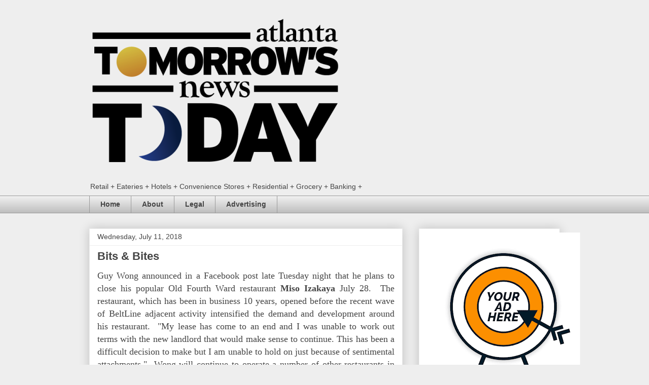

--- FILE ---
content_type: text/html; charset=UTF-8
request_url: https://www.tonetoatl.com/2018/07/Atlanta-Commercial-Real-Estate-News_11.html
body_size: 18315
content:
<!DOCTYPE html>
<html class='v2' dir='ltr' xmlns='http://www.w3.org/1999/xhtml' xmlns:b='http://www.google.com/2005/gml/b' xmlns:data='http://www.google.com/2005/gml/data' xmlns:expr='http://www.google.com/2005/gml/expr'>
<head>
<link href='https://www.blogger.com/static/v1/widgets/335934321-css_bundle_v2.css' rel='stylesheet' type='text/css'/>
<script async='async' data-ad-client='ca-pub-9879347804179722' src='https://pagead2.googlesyndication.com/pagead/js/adsbygoogle.js'></script>
<script async='async' src='//pagead2.googlesyndication.com/pagead/js/adsbygoogle.js'></script>
<script>
     (adsbygoogle = window.adsbygoogle || []).push({
          google_ad_client: "ca-pub-9879347804179722",
          enable_page_level_ads: true
     });
</script>
<meta content='width=1100' name='viewport'/>
<meta content='KaXlQ7h8ovzhIi9r77DHUKMNpWIoOxndLr2vfpUkVZA' name='google-site-verification'/>
<meta content='text/html; charset=UTF-8' http-equiv='Content-Type'/>
<meta content='blogger' name='generator'/>
<link href='https://www.tonetoatl.com/favicon.ico' rel='icon' type='image/x-icon'/>
<link href='https://www.tonetoatl.com/2018/07/Atlanta-Commercial-Real-Estate-News_11.html' rel='canonical'/>
<link rel="alternate" type="application/atom+xml" title="Tomorrow&#39;s News Today - Atlanta - Atom" href="https://www.tonetoatl.com/feeds/posts/default" />
<link rel="alternate" type="application/rss+xml" title="Tomorrow&#39;s News Today - Atlanta - RSS" href="https://www.tonetoatl.com/feeds/posts/default?alt=rss" />
<link rel="service.post" type="application/atom+xml" title="Tomorrow&#39;s News Today - Atlanta - Atom" href="https://www.blogger.com/feeds/579719431387122896/posts/default" />

<link rel="alternate" type="application/atom+xml" title="Tomorrow&#39;s News Today - Atlanta - Atom" href="https://www.tonetoatl.com/feeds/316945479324711083/comments/default" />
<!--Can't find substitution for tag [blog.ieCssRetrofitLinks]-->
<link href='https://blogger.googleusercontent.com/img/b/R29vZ2xl/AVvXsEhceEE5gyYnBUaKoXiLlN5-qivAmJz9abNhBzT7PfR84WZGNvdxHTEn2ddO8GRRD6wJQL2qc5IPILyTT-eCj7YWabLmxjU50lcX8iqbyaEZteHvskmSZVhBbcZFSfVnu5_OFD3FgFL-6cFs/s400/Miso-Izakaya.jpg' rel='image_src'/>
<meta content='Atlanta Commercial Real Estate News' name='description'/>
<meta content='https://www.tonetoatl.com/2018/07/Atlanta-Commercial-Real-Estate-News_11.html' property='og:url'/>
<meta content='Bits &amp; Bites  ' property='og:title'/>
<meta content='Atlanta Commercial Real Estate News' property='og:description'/>
<meta content='https://blogger.googleusercontent.com/img/b/R29vZ2xl/AVvXsEhceEE5gyYnBUaKoXiLlN5-qivAmJz9abNhBzT7PfR84WZGNvdxHTEn2ddO8GRRD6wJQL2qc5IPILyTT-eCj7YWabLmxjU50lcX8iqbyaEZteHvskmSZVhBbcZFSfVnu5_OFD3FgFL-6cFs/w1200-h630-p-k-no-nu/Miso-Izakaya.jpg' property='og:image'/>
<title>Tomorrow's News Today - Atlanta: Bits & Bites  </title>
<style id='page-skin-1' type='text/css'><!--
/*
-----------------------------------------------
Blogger Template Style
Name:     Awesome Inc.
Designer: Tina Chen
URL:      tinachen.org
----------------------------------------------- */
#navbar-iframe { display: none !important;}
/* Variable definitions
====================
<Variable name="keycolor" description="Main Color" type="color" default="#ffffff"/>
<Group description="Page" selector="body">
<Variable name="body.font" description="Font" type="font"
default="normal normal 13px Arial, Tahoma, Helvetica, FreeSans, sans-serif"/>
<Variable name="body.background.color" description="Background Color" type="color" default="#000000"/>
<Variable name="body.text.color" description="Text Color" type="color" default="#ffffff"/>
</Group>
<Group description="Links" selector=".main-inner">
<Variable name="link.color" description="Link Color" type="color" default="#888888"/>
<Variable name="link.visited.color" description="Visited Color" type="color" default="#444444"/>
<Variable name="link.hover.color" description="Hover Color" type="color" default="#cccccc"/>
</Group>
<Group description="Blog Title" selector=".header h1">
<Variable name="header.font" description="Title Font" type="font"
default="normal bold 40px Arial, Tahoma, Helvetica, FreeSans, sans-serif"/>
<Variable name="header.text.color" description="Title Color" type="color" default="#444444" />
<Variable name="header.background.color" description="Header Background" type="color" default="transparent" />
</Group>
<Group description="Blog Description" selector=".header .description">
<Variable name="description.font" description="Font" type="font"
default="normal normal 14px Arial, Tahoma, Helvetica, FreeSans, sans-serif"/>
<Variable name="description.text.color" description="Text Color" type="color"
default="#444444" />
</Group>
<Group description="Tabs Text" selector=".tabs-inner .widget li a">
<Variable name="tabs.font" description="Font" type="font"
default="normal bold 14px Arial, Tahoma, Helvetica, FreeSans, sans-serif"/>
<Variable name="tabs.text.color" description="Text Color" type="color" default="#444444"/>
<Variable name="tabs.selected.text.color" description="Selected Color" type="color" default="#444444"/>
</Group>
<Group description="Tabs Background" selector=".tabs-outer .PageList">
<Variable name="tabs.background.color" description="Background Color" type="color" default="#141414"/>
<Variable name="tabs.selected.background.color" description="Selected Color" type="color" default="#444444"/>
<Variable name="tabs.border.color" description="Border Color" type="color" default="#eeeeee"/>
</Group>
<Group description="Date Header" selector=".main-inner .widget h2.date-header, .main-inner .widget h2.date-header span">
<Variable name="date.font" description="Font" type="font"
default="normal normal 14px Arial, Tahoma, Helvetica, FreeSans, sans-serif"/>
<Variable name="date.text.color" description="Text Color" type="color" default="#666666"/>
<Variable name="date.border.color" description="Border Color" type="color" default="#eeeeee"/>
</Group>
<Group description="Post Title" selector="h3.post-title, h4, h3.post-title a">
<Variable name="post.title.font" description="Font" type="font"
default="normal bold 22px Arial, Tahoma, Helvetica, FreeSans, sans-serif"/>
<Variable name="post.title.text.color" description="Text Color" type="color" default="#444444"/>
</Group>
<Group description="Post Background" selector=".post">
<Variable name="post.background.color" description="Background Color" type="color" default="#ffffff" />
<Variable name="post.border.color" description="Border Color" type="color" default="#eeeeee" />
<Variable name="post.border.bevel.color" description="Bevel Color" type="color" default="#eeeeee"/>
</Group>
<Group description="Gadget Title" selector="h2">
<Variable name="widget.title.font" description="Font" type="font"
default="normal bold 14px Arial, Tahoma, Helvetica, FreeSans, sans-serif"/>
<Variable name="widget.title.text.color" description="Text Color" type="color" default="#444444"/>
</Group>
<Group description="Gadget Text" selector=".sidebar .widget">
<Variable name="widget.font" description="Font" type="font"
default="normal normal 14px Arial, Tahoma, Helvetica, FreeSans, sans-serif"/>
<Variable name="widget.text.color" description="Text Color" type="color" default="#444444"/>
<Variable name="widget.alternate.text.color" description="Alternate Color" type="color" default="#666666"/>
</Group>
<Group description="Gadget Links" selector=".sidebar .widget">
<Variable name="widget.link.color" description="Link Color" type="color" default="#3778cd"/>
<Variable name="widget.link.visited.color" description="Visited Color" type="color" default="#4d469c"/>
<Variable name="widget.link.hover.color" description="Hover Color" type="color" default="#3778cd"/>
</Group>
<Group description="Gadget Background" selector=".sidebar .widget">
<Variable name="widget.background.color" description="Background Color" type="color" default="#141414"/>
<Variable name="widget.border.color" description="Border Color" type="color" default="#222222"/>
<Variable name="widget.border.bevel.color" description="Bevel Color" type="color" default="#000000"/>
</Group>
<Group description="Sidebar Background" selector=".column-left-inner .column-right-inner">
<Variable name="widget.outer.background.color" description="Background Color" type="color" default="transparent" />
</Group>
<Group description="Images" selector=".main-inner">
<Variable name="image.background.color" description="Background Color" type="color" default="transparent"/>
<Variable name="image.border.color" description="Border Color" type="color" default="transparent"/>
</Group>
<Group description="Feed" selector=".blog-feeds">
<Variable name="feed.text.color" description="Text Color" type="color" default="#444444"/>
</Group>
<Group description="Feed Links" selector=".blog-feeds">
<Variable name="feed.link.color" description="Link Color" type="color" default="#3778cd"/>
<Variable name="feed.link.visited.color" description="Visited Color" type="color" default="#4d469c"/>
<Variable name="feed.link.hover.color" description="Hover Color" type="color" default="#3778cd"/>
</Group>
<Group description="Pager" selector=".blog-pager">
<Variable name="pager.background.color" description="Background Color" type="color" default="#ffffff" />
</Group>
<Group description="Footer" selector=".footer-outer">
<Variable name="footer.background.color" description="Background Color" type="color" default="#ffffff" />
<Variable name="footer.text.color" description="Text Color" type="color" default="#444444" />
</Group>
<Variable name="title.shadow.spread" description="Title Shadow" type="length" default="-1px"/>
<Variable name="body.background" description="Body Background" type="background"
color="#eeeeee"
default="$(color) none repeat scroll top left"/>
<Variable name="body.background.gradient.cap" description="Body Gradient Cap" type="url"
default="none"/>
<Variable name="body.background.size" description="Body Background Size" type="string" default="auto"/>
<Variable name="tabs.background.gradient" description="Tabs Background Gradient" type="url"
default="none"/>
<Variable name="header.background.gradient" description="Header Background Gradient" type="url" default="none" />
<Variable name="header.padding.top" description="Header Top Padding" type="length" default="22px" />
<Variable name="header.margin.top" description="Header Top Margin" type="length" default="0" />
<Variable name="header.margin.bottom" description="Header Bottom Margin" type="length" default="0" />
<Variable name="widget.padding.top" description="Widget Padding Top" type="length" default="8px" />
<Variable name="widget.padding.side" description="Widget Padding Side" type="length" default="15px" />
<Variable name="widget.outer.margin.top" description="Widget Top Margin" type="length" default="0" />
<Variable name="widget.outer.background.gradient" description="Gradient" type="url" default="none" />
<Variable name="widget.border.radius" description="Gadget Border Radius" type="length" default="0" />
<Variable name="outer.shadow.spread" description="Outer Shadow Size" type="length" default="0" />
<Variable name="date.header.border.radius.top" description="Date Header Border Radius Top" type="length" default="0" />
<Variable name="date.header.position" description="Date Header Position" type="length" default="15px" />
<Variable name="date.space" description="Date Space" type="length" default="30px" />
<Variable name="date.position" description="Date Float" type="string" default="static" />
<Variable name="date.padding.bottom" description="Date Padding Bottom" type="length" default="0" />
<Variable name="date.border.size" description="Date Border Size" type="length" default="0" />
<Variable name="date.background" description="Date Background" type="background" color="transparent"
default="$(color) none no-repeat scroll top left" />
<Variable name="date.first.border.radius.top" description="Date First top radius" type="length" default="0" />
<Variable name="date.last.space.bottom" description="Date Last Space Bottom" type="length"
default="20px" />
<Variable name="date.last.border.radius.bottom" description="Date Last bottom radius" type="length" default="0" />
<Variable name="post.first.padding.top" description="First Post Padding Top" type="length" default="0" />
<Variable name="image.shadow.spread" description="Image Shadow Size" type="length" default="0"/>
<Variable name="image.border.radius" description="Image Border Radius" type="length" default="0"/>
<Variable name="separator.outdent" description="Separator Outdent" type="length" default="15px" />
<Variable name="title.separator.border.size" description="Widget Title Border Size" type="length" default="1px" />
<Variable name="list.separator.border.size" description="List Separator Border Size" type="length" default="1px" />
<Variable name="shadow.spread" description="Shadow Size" type="length" default="0"/>
<Variable name="startSide" description="Side where text starts in blog language" type="automatic" default="left"/>
<Variable name="endSide" description="Side where text ends in blog language" type="automatic" default="right"/>
<Variable name="date.side" description="Side where date header is placed" type="string" default="right"/>
<Variable name="pager.border.radius.top" description="Pager Border Top Radius" type="length" default="0" />
<Variable name="pager.space.top" description="Pager Top Space" type="length" default="1em" />
<Variable name="footer.background.gradient" description="Background Gradient" type="url" default="none" />
<Variable name="mobile.background.size" description="Mobile Background Size" type="string"
default="auto"/>
<Variable name="mobile.background.overlay" description="Mobile Background Overlay" type="string"
default="transparent none repeat scroll top left"/>
<Variable name="mobile.button.color" description="Mobile Button Color" type="color" default="#ffffff" />
*/
/* Content
----------------------------------------------- */
body {
font: normal normal 13px Arial, Tahoma, Helvetica, FreeSans, sans-serif;
color: #444444;
background: #eeeeee none repeat scroll top left;
}
html body .content-outer {
min-width: 0;
max-width: 100%;
width: 100%;
}
a:link {
text-decoration: none;
color: #3778cd;
}
a:visited {
text-decoration: none;
color: #4d469c;
}
a:hover {
text-decoration: underline;
color: #3778cd;
}
.body-fauxcolumn-outer .cap-top {
position: absolute;
z-index: 1;
height: 276px;
width: 100%;
background: transparent none repeat-x scroll top left;
_background-image: none;
}
/* Columns
----------------------------------------------- */
.content-inner {
padding: 0;
}
.header-inner .section {
margin: 0 16px;
}
.tabs-inner .section {
margin: 0 16px;
}
.main-inner {
padding-top: 30px;
}
.main-inner .column-center-inner,
.main-inner .column-left-inner,
.main-inner .column-right-inner {
padding: 0 5px;
}
*+html body .main-inner .column-center-inner {
margin-top: -30px;
}
#layout .main-inner .column-center-inner {
margin-top: 0;
}
/* Header
----------------------------------------------- */
.header-outer {
margin: 0 0 0 0;
background: transparent none repeat scroll 0 0;
}
.Header h1 {
font: normal bold 40px Arial, Tahoma, Helvetica, FreeSans, sans-serif;
color: #444444;
text-shadow: 0 0 -1px #000000;
}
.Header h1 a {
color: #444444;
}
.Header .description {
font: normal normal 14px Arial, Tahoma, Helvetica, FreeSans, sans-serif;
color: #444444;
}
.header-inner .Header .titlewrapper,
.header-inner .Header .descriptionwrapper {
padding-left: 0;
padding-right: 0;
margin-bottom: 0;
}
.header-inner .Header .titlewrapper {
padding-top: 22px;
}
/* Tabs
----------------------------------------------- */
.tabs-outer {
overflow: hidden;
position: relative;
background: #eeeeee url(//www.blogblog.com/1kt/awesomeinc/tabs_gradient_light.png) repeat scroll 0 0;
}
#layout .tabs-outer {
overflow: visible;
}
.tabs-cap-top, .tabs-cap-bottom {
position: absolute;
width: 100%;
border-top: 1px solid #999999;
}
.tabs-cap-bottom {
bottom: 0;
}
.tabs-inner .widget li a {
display: inline-block;
margin: 0;
padding: .6em 1.5em;
font: normal bold 14px Arial, Tahoma, Helvetica, FreeSans, sans-serif;
color: #444444;
border-top: 1px solid #999999;
border-bottom: 1px solid #999999;
border-left: 1px solid #999999;
}
.tabs-inner .widget li:last-child a {
border-right: 1px solid #999999;
}
.tabs-inner .widget li.selected a, .tabs-inner .widget li a:hover {
background: #666666 url(//www.blogblog.com/1kt/awesomeinc/tabs_gradient_light.png) repeat-x scroll 0 -100px;
color: #ffffff;
}
/* Headings
----------------------------------------------- */
h2 {
font: normal bold 14px Arial, Tahoma, Helvetica, FreeSans, sans-serif;
color: #444444;
}
/* Widgets
----------------------------------------------- */
.main-inner .section {
margin: 0 27px;
padding: 0;
}
.main-inner .column-left-outer,
.main-inner .column-right-outer {
margin-top: 0;
}
#layout .main-inner .column-left-outer,
#layout .main-inner .column-right-outer {
margin-top: 0;
}
.main-inner .column-left-inner,
.main-inner .column-right-inner {
background: transparent none repeat 0 0;
-moz-box-shadow: 0 0 0 rgba(0, 0, 0, .2);
-webkit-box-shadow: 0 0 0 rgba(0, 0, 0, .2);
-goog-ms-box-shadow: 0 0 0 rgba(0, 0, 0, .2);
box-shadow: 0 0 0 rgba(0, 0, 0, .2);
-moz-border-radius: 0;
-webkit-border-radius: 0;
-goog-ms-border-radius: 0;
border-radius: 0;
}
#layout .main-inner .column-left-inner,
#layout .main-inner .column-right-inner {
margin-top: 0;
}
.sidebar .widget {
font: normal normal 14px Arial, Tahoma, Helvetica, FreeSans, sans-serif;
color: #444444;
}
.sidebar .widget a:link {
color: #3778cd;
}
.sidebar .widget a:visited {
color: #4d469c;
}
.sidebar .widget a:hover {
color: #3778cd;
}
.sidebar .widget h2 {
text-shadow: 0 0 -1px #000000;
}
.main-inner .widget {
background-color: #ffffff;
border: 1px solid #eeeeee;
padding: 0 15px 15px;
margin: 20px -16px;
-moz-box-shadow: 0 0 20px rgba(0, 0, 0, .2);
-webkit-box-shadow: 0 0 20px rgba(0, 0, 0, .2);
-goog-ms-box-shadow: 0 0 20px rgba(0, 0, 0, .2);
box-shadow: 0 0 20px rgba(0, 0, 0, .2);
-moz-border-radius: 0;
-webkit-border-radius: 0;
-goog-ms-border-radius: 0;
border-radius: 0;
}
.main-inner .widget h2 {
margin: 0 -15px;
padding: .6em 15px .5em;
border-bottom: 1px solid transparent;
}
.footer-inner .widget h2 {
padding: 0 0 .4em;
border-bottom: 1px solid transparent;
}
.main-inner .widget h2 + div, .footer-inner .widget h2 + div {
border-top: 1px solid #eeeeee;
padding-top: 8px;
}
.main-inner .widget .widget-content {
margin: 0 -15px;
padding: 7px 15px 0;
}
.main-inner .widget ul, .main-inner .widget #ArchiveList ul.flat {
margin: -8px -15px 0;
padding: 0;
list-style: none;
}
.main-inner .widget #ArchiveList {
margin: -8px 0 0;
}
.main-inner .widget ul li, .main-inner .widget #ArchiveList ul.flat li {
padding: .5em 15px;
text-indent: 0;
color: #666666;
border-top: 1px solid #eeeeee;
border-bottom: 1px solid transparent;
}
.main-inner .widget #ArchiveList ul li {
padding-top: .25em;
padding-bottom: .25em;
}
.main-inner .widget ul li:first-child, .main-inner .widget #ArchiveList ul.flat li:first-child {
border-top: none;
}
.main-inner .widget ul li:last-child, .main-inner .widget #ArchiveList ul.flat li:last-child {
border-bottom: none;
}
.post-body {
position: relative;
}
.main-inner .widget .post-body ul {
padding: 0 2.5em;
margin: .5em 0;
list-style: disc;
}
.main-inner .widget .post-body ul li {
padding: 0.25em 0;
margin-bottom: .25em;
color: #444444;
border: none;
}
.footer-inner .widget ul {
padding: 0;
list-style: none;
}
.widget .zippy {
color: #666666;
}
/* Posts
----------------------------------------------- */
body .main-inner .Blog {
padding: 0;
margin-bottom: 1em;
background-color: transparent;
border: none;
-moz-box-shadow: 0 0 0 rgba(0, 0, 0, 0);
-webkit-box-shadow: 0 0 0 rgba(0, 0, 0, 0);
-goog-ms-box-shadow: 0 0 0 rgba(0, 0, 0, 0);
box-shadow: 0 0 0 rgba(0, 0, 0, 0);
}
.main-inner .section:last-child .Blog:last-child {
padding: 0;
margin-bottom: 1em;
}
.main-inner .widget h2.date-header {
margin: 0 -15px 1px;
padding: 0 0 0 0;
font: normal normal 14px Arial, Tahoma, Helvetica, FreeSans, sans-serif;
color: #444444;
background: transparent none no-repeat scroll top left;
border-top: 0 solid #eeeeee;
border-bottom: 1px solid transparent;
-moz-border-radius-topleft: 0;
-moz-border-radius-topright: 0;
-webkit-border-top-left-radius: 0;
-webkit-border-top-right-radius: 0;
border-top-left-radius: 0;
border-top-right-radius: 0;
position: static;
bottom: 100%;
right: 15px;
text-shadow: 0 0 -1px #000000;
}
.main-inner .widget h2.date-header span {
font: normal normal 14px Arial, Tahoma, Helvetica, FreeSans, sans-serif;
display: block;
padding: .5em 15px;
border-left: 0 solid #eeeeee;
border-right: 0 solid #eeeeee;
}
.date-outer {
position: relative;
margin: 30px 0 20px;
padding: 0 15px;
background-color: #ffffff;
border: 1px solid #eeeeee;
-moz-box-shadow: 0 0 20px rgba(0, 0, 0, .2);
-webkit-box-shadow: 0 0 20px rgba(0, 0, 0, .2);
-goog-ms-box-shadow: 0 0 20px rgba(0, 0, 0, .2);
box-shadow: 0 0 20px rgba(0, 0, 0, .2);
-moz-border-radius: 0;
-webkit-border-radius: 0;
-goog-ms-border-radius: 0;
border-radius: 0;
}
.date-outer:first-child {
margin-top: 0;
}
.date-outer:last-child {
margin-bottom: 20px;
-moz-border-radius-bottomleft: 0;
-moz-border-radius-bottomright: 0;
-webkit-border-bottom-left-radius: 0;
-webkit-border-bottom-right-radius: 0;
-goog-ms-border-bottom-left-radius: 0;
-goog-ms-border-bottom-right-radius: 0;
border-bottom-left-radius: 0;
border-bottom-right-radius: 0;
}
.date-posts {
margin: 0 -15px;
padding: 0 15px;
clear: both;
}
.post-outer, .inline-ad {
border-top: 1px solid #eeeeee;
margin: 0 -15px;
padding: 15px 15px;
}
.post-outer {
padding-bottom: 10px;
}
.post-outer:first-child {
padding-top: 0;
border-top: none;
}
.post-outer:last-child, .inline-ad:last-child {
border-bottom: none;
}
.post-body {
position: relative;
}
.post-body img {
padding: 8px;
background: transparent;
border: 1px solid transparent;
-moz-box-shadow: 0 0 0 rgba(0, 0, 0, .2);
-webkit-box-shadow: 0 0 0 rgba(0, 0, 0, .2);
box-shadow: 0 0 0 rgba(0, 0, 0, .2);
-moz-border-radius: 0;
-webkit-border-radius: 0;
border-radius: 0;
}
h3.post-title, h4 {
font: normal bold 22px Arial, Tahoma, Helvetica, FreeSans, sans-serif;
color: #444444;
}
h3.post-title a {
font: normal bold 22px Arial, Tahoma, Helvetica, FreeSans, sans-serif;
color: #444444;
}
h3.post-title a:hover {
color: #3778cd;
text-decoration: underline;
}
.post-header {
margin: 0 0 1em;
}
.post-body {
line-height: 1.4;
}
.post-outer h2 {
color: #444444;
}
.post-footer {
margin: 1.5em 0 0;
}
#blog-pager {
padding: 15px;
font-size: 120%;
background-color: #ffffff;
border: 1px solid #eeeeee;
-moz-box-shadow: 0 0 20px rgba(0, 0, 0, .2);
-webkit-box-shadow: 0 0 20px rgba(0, 0, 0, .2);
-goog-ms-box-shadow: 0 0 20px rgba(0, 0, 0, .2);
box-shadow: 0 0 20px rgba(0, 0, 0, .2);
-moz-border-radius: 0;
-webkit-border-radius: 0;
-goog-ms-border-radius: 0;
border-radius: 0;
-moz-border-radius-topleft: 0;
-moz-border-radius-topright: 0;
-webkit-border-top-left-radius: 0;
-webkit-border-top-right-radius: 0;
-goog-ms-border-top-left-radius: 0;
-goog-ms-border-top-right-radius: 0;
border-top-left-radius: 0;
border-top-right-radius-topright: 0;
margin-top: 1em;
}
.blog-feeds, .post-feeds {
margin: 1em 0;
text-align: center;
color: #444444;
}
.blog-feeds a, .post-feeds a {
color: #3778cd;
}
.blog-feeds a:visited, .post-feeds a:visited {
color: #4d469c;
}
.blog-feeds a:hover, .post-feeds a:hover {
color: #3778cd;
}
.post-outer .comments {
margin-top: 2em;
}
/* Comments
----------------------------------------------- */
.comments .comments-content .icon.blog-author {
background-repeat: no-repeat;
background-image: url([data-uri]);
}
.comments .comments-content .loadmore a {
border-top: 1px solid #999999;
border-bottom: 1px solid #999999;
}
.comments .continue {
border-top: 2px solid #999999;
}
/* Footer
----------------------------------------------- */
.footer-outer {
margin: -20px 0 -1px;
padding: 20px 0 0;
color: #444444;
overflow: hidden;
}
.footer-fauxborder-left {
border-top: 1px solid #eeeeee;
background: #ffffff none repeat scroll 0 0;
-moz-box-shadow: 0 0 20px rgba(0, 0, 0, .2);
-webkit-box-shadow: 0 0 20px rgba(0, 0, 0, .2);
-goog-ms-box-shadow: 0 0 20px rgba(0, 0, 0, .2);
box-shadow: 0 0 20px rgba(0, 0, 0, .2);
margin: 0 -20px;
}
/* Mobile
----------------------------------------------- */
body.mobile {
background-size: auto;
}
.mobile .body-fauxcolumn-outer {
background: transparent none repeat scroll top left;
}
*+html body.mobile .main-inner .column-center-inner {
margin-top: 0;
}
.mobile .main-inner .widget {
padding: 0 0 15px;
}
.mobile .main-inner .widget h2 + div,
.mobile .footer-inner .widget h2 + div {
border-top: none;
padding-top: 0;
}
.mobile .footer-inner .widget h2 {
padding: 0.5em 0;
border-bottom: none;
}
.mobile .main-inner .widget .widget-content {
margin: 0;
padding: 7px 0 0;
}
.mobile .main-inner .widget ul,
.mobile .main-inner .widget #ArchiveList ul.flat {
margin: 0 -15px 0;
}
.mobile .main-inner .widget h2.date-header {
right: 0;
}
.mobile .date-header span {
padding: 0.4em 0;
}
.mobile .date-outer:first-child {
margin-bottom: 0;
border: 1px solid #eeeeee;
-moz-border-radius-topleft: 0;
-moz-border-radius-topright: 0;
-webkit-border-top-left-radius: 0;
-webkit-border-top-right-radius: 0;
-goog-ms-border-top-left-radius: 0;
-goog-ms-border-top-right-radius: 0;
border-top-left-radius: 0;
border-top-right-radius: 0;
}
.mobile .date-outer {
border-color: #eeeeee;
border-width: 0 1px 1px;
}
.mobile .date-outer:last-child {
margin-bottom: 0;
}
.mobile .main-inner {
padding: 0;
}
.mobile .header-inner .section {
margin: 0;
}
.mobile .blog-posts {
padding: 0 10px;
}
.mobile .post-outer, .mobile .inline-ad {
padding: 5px 0;
}
.mobile .tabs-inner .section {
margin: 0 10px;
}
.mobile .main-inner .widget h2 {
margin: 0;
padding: 0;
}
.mobile .main-inner .widget h2.date-header span {
padding: 0;
}
.mobile .main-inner .widget .widget-content {
margin: 0;
padding: 7px 0 0;
}
.mobile #blog-pager {
border: 1px solid transparent;
background: #ffffff none repeat scroll 0 0;
}
.mobile .main-inner .column-left-inner,
.mobile .main-inner .column-right-inner {
background: transparent none repeat 0 0;
-moz-box-shadow: none;
-webkit-box-shadow: none;
-goog-ms-box-shadow: none;
box-shadow: none;
}
.mobile .date-posts {
margin: 0;
padding: 0;
}
.mobile .footer-fauxborder-left {
margin: 0;
border-top: inherit;
}
.mobile .main-inner .section:last-child .Blog:last-child {
margin-bottom: 0;
}
.mobile-index-contents {
color: #444444;
}
.mobile .mobile-link-button {
background: #3778cd url(//www.blogblog.com/1kt/awesomeinc/tabs_gradient_light.png) repeat scroll 0 0;
}
.mobile-link-button a:link, .mobile-link-button a:visited {
color: #ffffff;
}
.mobile .tabs-inner .PageList .widget-content {
background: transparent;
border-top: 1px solid;
border-color: #999999;
color: #444444;
}
.mobile .tabs-inner .PageList .widget-content .pagelist-arrow {
border-left: 1px solid #999999;
}

--></style>
<style id='template-skin-1' type='text/css'><!--
body {
min-width: 960px;
}
.content-outer, .content-fauxcolumn-outer, .region-inner {
min-width: 960px;
max-width: 960px;
_width: 960px;
}
.main-inner .columns {
padding-left: 0;
padding-right: 310px;
}
.main-inner .fauxcolumn-center-outer {
left: 0;
right: 310px;
/* IE6 does not respect left and right together */
_width: expression(this.parentNode.offsetWidth -
parseInt("0") -
parseInt("310px") + 'px');
}
.main-inner .fauxcolumn-left-outer {
width: 0;
}
.main-inner .fauxcolumn-right-outer {
width: 310px;
}
.main-inner .column-left-outer {
width: 0;
right: 100%;
margin-left: -0;
}
.main-inner .column-right-outer {
width: 310px;
margin-right: -310px;
}
#layout {
min-width: 0;
}
#layout .content-outer {
min-width: 0;
width: 800px;
}
#layout .region-inner {
min-width: 0;
width: auto;
}
body#layout div.add_widget {
padding: 8px;
}
body#layout div.add_widget a {
margin-left: 32px;
}
--></style>
<link href='https://www.blogger.com/dyn-css/authorization.css?targetBlogID=579719431387122896&amp;zx=b1c4b763-0d29-4586-81a4-4cd2d0843aef' media='none' onload='if(media!=&#39;all&#39;)media=&#39;all&#39;' rel='stylesheet'/><noscript><link href='https://www.blogger.com/dyn-css/authorization.css?targetBlogID=579719431387122896&amp;zx=b1c4b763-0d29-4586-81a4-4cd2d0843aef' rel='stylesheet'/></noscript>
<meta name='google-adsense-platform-account' content='ca-host-pub-1556223355139109'/>
<meta name='google-adsense-platform-domain' content='blogspot.com'/>

<!-- data-ad-client=ca-pub-9879347804179722 -->

</head>
<body class='loading'>
<div class='navbar section' id='navbar' name='Navbar'><div class='widget Navbar' data-version='1' id='Navbar1'><script type="text/javascript">
    function setAttributeOnload(object, attribute, val) {
      if(window.addEventListener) {
        window.addEventListener('load',
          function(){ object[attribute] = val; }, false);
      } else {
        window.attachEvent('onload', function(){ object[attribute] = val; });
      }
    }
  </script>
<div id="navbar-iframe-container"></div>
<script type="text/javascript" src="https://apis.google.com/js/platform.js"></script>
<script type="text/javascript">
      gapi.load("gapi.iframes:gapi.iframes.style.bubble", function() {
        if (gapi.iframes && gapi.iframes.getContext) {
          gapi.iframes.getContext().openChild({
              url: 'https://www.blogger.com/navbar/579719431387122896?po\x3d316945479324711083\x26origin\x3dhttps://www.tonetoatl.com',
              where: document.getElementById("navbar-iframe-container"),
              id: "navbar-iframe"
          });
        }
      });
    </script><script type="text/javascript">
(function() {
var script = document.createElement('script');
script.type = 'text/javascript';
script.src = '//pagead2.googlesyndication.com/pagead/js/google_top_exp.js';
var head = document.getElementsByTagName('head')[0];
if (head) {
head.appendChild(script);
}})();
</script>
</div></div>
<div class='body-fauxcolumns'>
<div class='fauxcolumn-outer body-fauxcolumn-outer'>
<div class='cap-top'>
<div class='cap-left'></div>
<div class='cap-right'></div>
</div>
<div class='fauxborder-left'>
<div class='fauxborder-right'></div>
<div class='fauxcolumn-inner'>
</div>
</div>
<div class='cap-bottom'>
<div class='cap-left'></div>
<div class='cap-right'></div>
</div>
</div>
</div>
<div class='content'>
<div class='content-fauxcolumns'>
<div class='fauxcolumn-outer content-fauxcolumn-outer'>
<div class='cap-top'>
<div class='cap-left'></div>
<div class='cap-right'></div>
</div>
<div class='fauxborder-left'>
<div class='fauxborder-right'></div>
<div class='fauxcolumn-inner'>
</div>
</div>
<div class='cap-bottom'>
<div class='cap-left'></div>
<div class='cap-right'></div>
</div>
</div>
</div>
<div class='content-outer'>
<div class='content-cap-top cap-top'>
<div class='cap-left'></div>
<div class='cap-right'></div>
</div>
<div class='fauxborder-left content-fauxborder-left'>
<div class='fauxborder-right content-fauxborder-right'></div>
<div class='content-inner'>
<header>
<div class='header-outer'>
<div class='header-cap-top cap-top'>
<div class='cap-left'></div>
<div class='cap-right'></div>
</div>
<div class='fauxborder-left header-fauxborder-left'>
<div class='fauxborder-right header-fauxborder-right'></div>
<div class='region-inner header-inner'>
<div class='header section' id='header' name='Header'><div class='widget Header' data-version='1' id='Header1'>
<div id='header-inner'>
<a href='https://www.tonetoatl.com/' style='display: block'>
<img alt='Tomorrow&#39;s News Today - Atlanta' height='323px; ' id='Header1_headerimg' src='https://blogger.googleusercontent.com/img/b/R29vZ2xl/AVvXsEi3jl7yuBJdJipsj9nwC01KMS9eHejFsl6XuU5k7pfAftT4PVXMLY642R71ULdmLO2hpZO8KK6-aWv3Z4mq38OgI-RybNM_lJIdcvMWC1WhG9p0neDHF2t4My5_Wd3wJzSZDR_0azb9zLM/s1600/toneto.png' style='display: block' width='505px; '/>
</a>
<div class='descriptionwrapper'>
<p class='description'><span>Retail    +    Eateries    + Hotels +    Convenience Stores + Residential + Grocery + Banking +</span></p>
</div>
</div>
</div></div>
</div>
</div>
<div class='header-cap-bottom cap-bottom'>
<div class='cap-left'></div>
<div class='cap-right'></div>
</div>
</div>
</header>
<div class='tabs-outer'>
<div class='tabs-cap-top cap-top'>
<div class='cap-left'></div>
<div class='cap-right'></div>
</div>
<div class='fauxborder-left tabs-fauxborder-left'>
<div class='fauxborder-right tabs-fauxborder-right'></div>
<div class='region-inner tabs-inner'>
<div class='tabs section' id='crosscol' name='Cross-Column'><div class='widget PageList' data-version='1' id='PageList1'>
<h2>Pages</h2>
<div class='widget-content'>
<ul>
<li>
<a href='https://www.tonetoatl.com/'>Home</a>
</li>
<li>
<a href='https://www.tonetoatl.com/p/about.html'>About</a>
</li>
<li>
<a href='https://www.tonetoatl.com/p/legal-jargon.html'>Legal</a>
</li>
<li>
<a href='https://www.tonetoatl.com/p/advertising.html'>Advertising</a>
</li>
</ul>
<div class='clear'></div>
</div>
</div></div>
<div class='tabs no-items section' id='crosscol-overflow' name='Cross-Column 2'></div>
</div>
</div>
<div class='tabs-cap-bottom cap-bottom'>
<div class='cap-left'></div>
<div class='cap-right'></div>
</div>
</div>
<div class='main-outer'>
<div class='main-cap-top cap-top'>
<div class='cap-left'></div>
<div class='cap-right'></div>
</div>
<div class='fauxborder-left main-fauxborder-left'>
<div class='fauxborder-right main-fauxborder-right'></div>
<div class='region-inner main-inner'>
<div class='columns fauxcolumns'>
<div class='fauxcolumn-outer fauxcolumn-center-outer'>
<div class='cap-top'>
<div class='cap-left'></div>
<div class='cap-right'></div>
</div>
<div class='fauxborder-left'>
<div class='fauxborder-right'></div>
<div class='fauxcolumn-inner'>
</div>
</div>
<div class='cap-bottom'>
<div class='cap-left'></div>
<div class='cap-right'></div>
</div>
</div>
<div class='fauxcolumn-outer fauxcolumn-left-outer'>
<div class='cap-top'>
<div class='cap-left'></div>
<div class='cap-right'></div>
</div>
<div class='fauxborder-left'>
<div class='fauxborder-right'></div>
<div class='fauxcolumn-inner'>
</div>
</div>
<div class='cap-bottom'>
<div class='cap-left'></div>
<div class='cap-right'></div>
</div>
</div>
<div class='fauxcolumn-outer fauxcolumn-right-outer'>
<div class='cap-top'>
<div class='cap-left'></div>
<div class='cap-right'></div>
</div>
<div class='fauxborder-left'>
<div class='fauxborder-right'></div>
<div class='fauxcolumn-inner'>
</div>
</div>
<div class='cap-bottom'>
<div class='cap-left'></div>
<div class='cap-right'></div>
</div>
</div>
<!-- corrects IE6 width calculation -->
<div class='columns-inner'>
<div class='column-center-outer'>
<div class='column-center-inner'>
<div class='main section' id='main' name='Main'><div class='widget Blog' data-version='1' id='Blog1'>
<div class='blog-posts hfeed'>

          <div class="date-outer">
        
<h2 class='date-header'><span>Wednesday, July 11, 2018</span></h2>

          <div class="date-posts">
        
<div class='post-outer'>
<div class='post hentry' itemscope='itemscope' itemtype='http://schema.org/BlogPosting'>
<a name='316945479324711083'></a>
<h3 class='post-title entry-title' itemprop='name'>
Bits & Bites  
</h3>
<div class='post-header'>
<div class='post-header-line-1'></div>
</div>
<div class='post-body entry-content' id='post-body-316945479324711083' itemprop='articleBody'>
<div style="text-align: justify;">
<span style="font-family: &quot;georgia&quot; , &quot;times new roman&quot; , serif; font-size: large;">Guy Wong announced in a Facebook post late Tuesday night that he plans to close his popular Old Fourth Ward restaurant&nbsp;<b>Miso Izakaya</b>&nbsp;July 28.&nbsp; The restaurant, which has been in business 10 years, opened before the recent wave of BeltLine adjacent activity intensified the demand and development around his restaurant.&nbsp; "My lease has come to an end and I was unable to work out terms with the new landlord that would make sense to continue. This has been a difficult decision to make but I am unable to hold on just because of sentimental attachments."&nbsp; Wong will continue to operate a number of other restaurants in Atlanta including Ton Ton Ramen and Yakitori in Ponce City Market and soon Miso Ko, a sushi kiosk in Ponce as well.&nbsp; Wong is also a partner in Vietnamese French restaurant Le Fat on the Westside.&nbsp; &nbsp;</span></div>
<div class="separator" style="clear: both; text-align: center;">
<a href="https://blogger.googleusercontent.com/img/b/R29vZ2xl/AVvXsEhceEE5gyYnBUaKoXiLlN5-qivAmJz9abNhBzT7PfR84WZGNvdxHTEn2ddO8GRRD6wJQL2qc5IPILyTT-eCj7YWabLmxjU50lcX8iqbyaEZteHvskmSZVhBbcZFSfVnu5_OFD3FgFL-6cFs/s1600/Miso-Izakaya.jpg" imageanchor="1" style="margin-left: 1em; margin-right: 1em;"><img border="0" data-original-height="900" data-original-width="1600" height="225" src="https://blogger.googleusercontent.com/img/b/R29vZ2xl/AVvXsEhceEE5gyYnBUaKoXiLlN5-qivAmJz9abNhBzT7PfR84WZGNvdxHTEn2ddO8GRRD6wJQL2qc5IPILyTT-eCj7YWabLmxjU50lcX8iqbyaEZteHvskmSZVhBbcZFSfVnu5_OFD3FgFL-6cFs/s400/Miso-Izakaya.jpg" width="400" /></a></div>
<div style="text-align: justify;">
</div>
<div>
<div style="text-align: justify;">
<span style="font-family: &quot;georgia&quot; , &quot;times new roman&quot; , serif; font-size: large;"></span></div>
<a name="more"></a><div style="text-align: justify;">
<span style="font-family: &quot;georgia&quot; , &quot;times new roman&quot; , serif; font-size: large;">A new<b> Burger King</b> is planned along US Highway 278 in Covington.&nbsp; The new, approximately 3,400 square foot restaurant is being developed by Premier Kings of Georgia, LLC, a division of Montgomery, Alabama-based Burger King franchisee Premier Kings, Inc.&nbsp;&nbsp;</span></div>
</div>
<div>
<div style="text-align: justify;">
<span style="font-family: &quot;georgia&quot; , &quot;times new roman&quot; , serif; font-size: large;"><br /></span></div>
</div>
<div>
<div>
<div style="text-align: justify;">
<span style="font-family: &quot;georgia&quot; , &quot;times new roman&quot; , serif; font-size: large;"><b>Antico Pizza Napoletana</b> is no longer open in the Delta Sky360 Club at Mercedes-Benz Stadium.&nbsp; Levy Restaurants, the primary food-service provider in the stadium, developed "an excellent pizza solution" that now occupies the former Antico spaces.&nbsp; ToNeTo Atlanta was furnished the following statement with regard to the closure of Antico at MBS:&nbsp;&nbsp;</span></div>
</div>
<div>
<div style="text-align: justify;">
<span style="font-family: &quot;georgia&quot; , &quot;times new roman&quot; , serif; font-size: large;"><br /></span></div>
</div>
<div>
<div style="text-align: justify;">
<span style="font-family: &quot;georgia&quot; , &quot;times new roman&quot; , serif; font-size: large;">&#8220;Antico pizza agreed to a year-to-year contract with Mercedes-Benz Stadium to support the city of Atlanta and Mr. Blank&#8217;s amazing stadium.&nbsp; The first year&#8217;s contract is up in June and with the Super Bowl and other major events coming to the stadium, Antico felt it could not physically operate all their store locations, as well as the club locations in the stadium on major event days, and ensure the highest level of quality customers have come to expect.&nbsp; We are so grateful and honored to have been a part of history and contributed to the best food and beverage program in the NFL and MLS.&#8221;</span></div>
</div>
<div>
<div style="text-align: justify;">
<span style="font-family: &quot;georgia&quot; , &quot;times new roman&quot; , serif; font-size: large;"><br /></span></div>
</div>
<div>
<div style="text-align: justify;">
<span style="font-family: &quot;georgia&quot; , &quot;times new roman&quot; , serif; font-size: large;">Taiwan-based <b>Gong Cha</b> <b>Tea</b>, which specializes in bubble tea, is coming to Perimeter Mall in Dunwoody.&nbsp; The new location will be the first in the south for the growing international chain with existing U.S. locations in New York, New Jersey, Massachusetts and Texas.&nbsp;&nbsp;</span></div>
<span style="font-family: &quot;georgia&quot; , &quot;times new roman&quot; , serif; font-size: large;"></span><br />
<div style="text-align: justify;">
<span style="font-family: &quot;georgia&quot; , &quot;times new roman&quot; , serif; font-size: large;">Fresh off last month's opening of their new store at Mall of Georgia in Buford, Southern apparel and gift retailer <b>Palmetto Moon</b> plans to open a new store at Perimeter Mall in Dunwoody.&nbsp; The store will feature apparel from Patagonia, Columbia and Vineyard Vines, as well as regional brands such as Simply Southern, Southern Tide, Costa, and Local Boy, among others.&nbsp; The company has existing Atlanta area locations in the North Georgia Premium Outlets in Dawsonville, The Outlet Shoppes at Atlanta in Woodstock, and Tanger Outlets in Pooler near Savannah.&nbsp;&nbsp;</span></div>
<span style="font-family: &quot;georgia&quot; , &quot;times new roman&quot; , serif; font-size: large;">
</span>
<div style="text-align: justify;">
<span style="font-family: &quot;georgia&quot; , &quot;times new roman&quot; , serif; font-size: large;"><br /></span></div>
</div>
<div>
<div style="text-align: justify;">
<span style="font-family: &quot;georgia&quot; , &quot;times new roman&quot; , serif; font-size: large;"><b>Nesto's Buckhead</b>, a men's salon previously located at 3005 Peachtree Road (where Modera Buckhead is currently under construction), will soon reopen in a portion of the building at 3651 Piedmont Road.&nbsp; The freestanding building, located near the intersection of Piedmont and Roswell Roads, has for many years been home to a number of mattress retailers, but has been vacant in recent months.</span></div>
<br />
<div style="text-align: justify;">
<span style="font-family: &quot;georgia&quot; , &quot;times new roman&quot; , serif; font-size: large;">A new <b>Del Taco</b> restaurant is planned for&nbsp;4525 Jimmy Lee Smith Parkway in Hiram.&nbsp; The new restaurant will open in place of the short-lived Pollo Tropical that operated on the site from May 2016 until it and others around the country <a href="http://www.tonetoatl.com/2017/12/Pollo-Tropical-Closes-Marietta-Newnan-Gainesville-Restaurants.html">closed this past December</a>.&nbsp; As<a href="http://www.tonetoatl.com/2018/06/Del-Taco-Opening-In-Former-Counter-Burger-Roswell.html">&nbsp;ToNeTo Atlanta reported last month</a>, Del Taco is also opening in place of the former The Counter burger restaurant on Mansell Road in Roswell.&nbsp; Del Taco previously opened a restaurant on Cobb Parkway in Smyrna in place of a former El Pollo Loco.</span></div>
<span style="font-family: &quot;georgia&quot; , &quot;times new roman&quot; , serif; font-size: large;">
</span>
<br />
<div style="text-align: justify;">
<span style="font-family: &quot;georgia&quot; , &quot;times new roman&quot; , serif; font-size: large;"><b>Fabletics</b>, the women's athletic apparel retailer co-founded by actress Kate Hudson in 2013,&nbsp;<a href="https://www.cnbc.com/2018/07/04/fabletics-plans-to-open-75-more-stores-grow-the-brand-globally.html">plans to open&nbsp; 75 new stores</a> as it ramps up its brick &amp; mortar presence.&nbsp; The brand, born online but now with about 25 stores, announced the plans yesterday but did not reveal when or where the new stores would open.&nbsp;</span></div>
<span style="font-family: &quot;georgia&quot; , &quot;times new roman&quot; , serif; font-size: large;">
</span></div>
</div>
<div style='clear: both;'></div>
</div>
<div class='post-footer'>
<div class='post-footer-line post-footer-line-1'><span class='post-labels'>
Labels:
<a href='https://www.tonetoatl.com/search/label/Bits%20%26%20Bites' rel='tag'>Bits &amp; Bites</a>,
<a href='https://www.tonetoatl.com/search/label/Eateries' rel='tag'>Eateries</a>,
<a href='https://www.tonetoatl.com/search/label/Retail' rel='tag'>Retail</a>
</span>
<span class='post-author vcard'>
by
<span class='fn'>
<a href='https://www.blogger.com/profile/06115362060612910966' itemprop='author' rel='author' title='author profile'>
Atlantan99
</a>
</span>
</span>
<span class='post-comment-link'>
</span>
<span class='post-backlinks post-comment-link'>
</span>
<span class='post-icons'>
<span class='item-action'>
<a href='https://www.blogger.com/email-post/579719431387122896/316945479324711083' title='Email Post'>
<img alt="" class="icon-action" height="13" src="//img1.blogblog.com/img/icon18_email.gif" width="18">
</a>
</span>
<span class='item-control blog-admin pid-869812255'>
<a href='https://www.blogger.com/post-edit.g?blogID=579719431387122896&postID=316945479324711083&from=pencil' title='Edit Post'>
<img alt='' class='icon-action' height='18' src='https://resources.blogblog.com/img/icon18_edit_allbkg.gif' width='18'/>
</a>
</span>
</span>
<div class='post-share-buttons goog-inline-block'>
<a class='goog-inline-block share-button sb-email' href='https://www.blogger.com/share-post.g?blogID=579719431387122896&postID=316945479324711083&target=email' target='_blank' title='Email This'><span class='share-button-link-text'>Email This</span></a><a class='goog-inline-block share-button sb-blog' href='https://www.blogger.com/share-post.g?blogID=579719431387122896&postID=316945479324711083&target=blog' onclick='window.open(this.href, "_blank", "height=270,width=475"); return false;' target='_blank' title='BlogThis!'><span class='share-button-link-text'>BlogThis!</span></a><a class='goog-inline-block share-button sb-twitter' href='https://www.blogger.com/share-post.g?blogID=579719431387122896&postID=316945479324711083&target=twitter' target='_blank' title='Share to X'><span class='share-button-link-text'>Share to X</span></a><a class='goog-inline-block share-button sb-facebook' href='https://www.blogger.com/share-post.g?blogID=579719431387122896&postID=316945479324711083&target=facebook' onclick='window.open(this.href, "_blank", "height=430,width=640"); return false;' target='_blank' title='Share to Facebook'><span class='share-button-link-text'>Share to Facebook</span></a><a class='goog-inline-block share-button sb-pinterest' href='https://www.blogger.com/share-post.g?blogID=579719431387122896&postID=316945479324711083&target=pinterest' target='_blank' title='Share to Pinterest'><span class='share-button-link-text'>Share to Pinterest</span></a>
</div>
</div>
<div class='post-footer-line post-footer-line-2'></div>
<div class='post-footer-line post-footer-line-3'></div>
</div>
</div>
<div class='comments' id='comments'>
<a name='comments'></a>
<h4>5 comments:</h4>
<div id='Blog1_comments-block-wrapper'>
<dl class='avatar-comment-indent' id='comments-block'>
<dt class='comment-author ' id='c7830804658307654785'>
<a name='c7830804658307654785'></a>
<div class="avatar-image-container avatar-stock"><span dir="ltr"><img src="//resources.blogblog.com/img/blank.gif" width="35" height="35" alt="" title="Anonymous">

</span></div>
Anonymous
said...
</dt>
<dd class='comment-body' id='Blog1_cmt-7830804658307654785'>
<p>
It&#39;s some REALLLLLLLL dumbass landlords in this city. Have fun with your empty space, greedy dungholes.
</p>
</dd>
<dd class='comment-footer'>
<span class='comment-timestamp'>
<a href='https://www.tonetoatl.com/2018/07/Atlanta-Commercial-Real-Estate-News_11.html?showComment=1531335733037#c7830804658307654785' title='comment permalink'>
July 11, 2018 at 3:02&#8239;PM
</a>
<span class='item-control blog-admin pid-326529422'>
<a class='comment-delete' href='https://www.blogger.com/comment/delete/579719431387122896/7830804658307654785' title='Delete Comment'>
<img src='https://resources.blogblog.com/img/icon_delete13.gif'/>
</a>
</span>
</span>
</dd>
<dt class='comment-author ' id='c6940563482602728511'>
<a name='c6940563482602728511'></a>
<div class="avatar-image-container avatar-stock"><span dir="ltr"><img src="//resources.blogblog.com/img/blank.gif" width="35" height="35" alt="" title="Anonymous">

</span></div>
Anonymous
said...
</dt>
<dd class='comment-body' id='Blog1_cmt-6940563482602728511'>
<p>
Lol. They probably aren&#39;t too dumb if they figured out a way to own that real estate. <br /><br />I&#39;m sure they have another tenant lined up to take that space at a higher rent (or better credit) or why would they run off an successful tenant? 
</p>
</dd>
<dd class='comment-footer'>
<span class='comment-timestamp'>
<a href='https://www.tonetoatl.com/2018/07/Atlanta-Commercial-Real-Estate-News_11.html?showComment=1531406293454#c6940563482602728511' title='comment permalink'>
July 12, 2018 at 10:38&#8239;AM
</a>
<span class='item-control blog-admin pid-326529422'>
<a class='comment-delete' href='https://www.blogger.com/comment/delete/579719431387122896/6940563482602728511' title='Delete Comment'>
<img src='https://resources.blogblog.com/img/icon_delete13.gif'/>
</a>
</span>
</span>
</dd>
<dt class='comment-author ' id='c8985951551085335836'>
<a name='c8985951551085335836'></a>
<div class="avatar-image-container avatar-stock"><span dir="ltr"><img src="//resources.blogblog.com/img/blank.gif" width="35" height="35" alt="" title="Anonymous">

</span></div>
Anonymous
said...
</dt>
<dd class='comment-body' id='Blog1_cmt-8985951551085335836'>
<p>
If you read Wong&#39;s post on FB, the issue is new property ownership that isn&#39;t based here in Atlanta. The downside of being a booming city - investor money comes poring in, and then expects to make it all back fast. Unfortunately Miso is just the first of what will probably be a lot of closures in the next few years. <br /><br />
</p>
</dd>
<dd class='comment-footer'>
<span class='comment-timestamp'>
<a href='https://www.tonetoatl.com/2018/07/Atlanta-Commercial-Real-Estate-News_11.html?showComment=1531408116297#c8985951551085335836' title='comment permalink'>
July 12, 2018 at 11:08&#8239;AM
</a>
<span class='item-control blog-admin pid-326529422'>
<a class='comment-delete' href='https://www.blogger.com/comment/delete/579719431387122896/8985951551085335836' title='Delete Comment'>
<img src='https://resources.blogblog.com/img/icon_delete13.gif'/>
</a>
</span>
</span>
</dd>
<dt class='comment-author ' id='c3014599661543112429'>
<a name='c3014599661543112429'></a>
<div class="avatar-image-container avatar-stock"><span dir="ltr"><a href="https://www.blogger.com/profile/05786861816770617400" target="" rel="nofollow" onclick="" class="avatar-hovercard" id="av-3014599661543112429-05786861816770617400"><img src="//www.blogger.com/img/blogger_logo_round_35.png" width="35" height="35" alt="" title="Mark">

</a></span></div>
<a href='https://www.blogger.com/profile/05786861816770617400' rel='nofollow'>Mark</a>
said...
</dt>
<dd class='comment-body' id='Blog1_cmt-3014599661543112429'>
<p>
Del Taco closed their East Cobb store this week.
</p>
</dd>
<dd class='comment-footer'>
<span class='comment-timestamp'>
<a href='https://www.tonetoatl.com/2018/07/Atlanta-Commercial-Real-Estate-News_11.html?showComment=1531433393119#c3014599661543112429' title='comment permalink'>
July 12, 2018 at 6:09&#8239;PM
</a>
<span class='item-control blog-admin pid-53783778'>
<a class='comment-delete' href='https://www.blogger.com/comment/delete/579719431387122896/3014599661543112429' title='Delete Comment'>
<img src='https://resources.blogblog.com/img/icon_delete13.gif'/>
</a>
</span>
</span>
</dd>
<dt class='comment-author ' id='c5343300486402032077'>
<a name='c5343300486402032077'></a>
<div class="avatar-image-container avatar-stock"><span dir="ltr"><a href="https://www.blogger.com/profile/07416297409202421901" target="" rel="nofollow" onclick="" class="avatar-hovercard" id="av-5343300486402032077-07416297409202421901"><img src="//www.blogger.com/img/blogger_logo_round_35.png" width="35" height="35" alt="" title="Greenwave">

</a></span></div>
<a href='https://www.blogger.com/profile/07416297409202421901' rel='nofollow'>Greenwave</a>
said...
</dt>
<dd class='comment-body' id='Blog1_cmt-5343300486402032077'>
<p>
Antico with a crappy excuse forfpulling out of MBS. Just say you weren&#39;t making enough money.
</p>
</dd>
<dd class='comment-footer'>
<span class='comment-timestamp'>
<a href='https://www.tonetoatl.com/2018/07/Atlanta-Commercial-Real-Estate-News_11.html?showComment=1531575485432#c5343300486402032077' title='comment permalink'>
July 14, 2018 at 9:38&#8239;AM
</a>
<span class='item-control blog-admin pid-958174907'>
<a class='comment-delete' href='https://www.blogger.com/comment/delete/579719431387122896/5343300486402032077' title='Delete Comment'>
<img src='https://resources.blogblog.com/img/icon_delete13.gif'/>
</a>
</span>
</span>
</dd>
</dl>
</div>
<p class='comment-footer'>
<a href='https://www.blogger.com/comment/fullpage/post/579719431387122896/316945479324711083' onclick='javascript:window.open(this.href, "bloggerPopup", "toolbar=0,location=0,statusbar=1,menubar=0,scrollbars=yes,width=640,height=500"); return false;'>Post a Comment</a>
</p>
</div>
</div>

        </div></div>
      
</div>
<div class='blog-pager' id='blog-pager'>
<span id='blog-pager-newer-link'>
<a class='blog-pager-newer-link' href='https://www.tonetoatl.com/2018/07/Dream-Buckhead-Hotel-Proposed-Replacing-Big-Ketch-Roswell-Road.html' id='Blog1_blog-pager-newer-link' title='Newer Post'>Newer Post</a>
</span>
<span id='blog-pager-older-link'>
<a class='blog-pager-older-link' href='https://www.tonetoatl.com/2018/07/The-Fresh-Market-Closing-Brookhaven-Snellville-Stores.html' id='Blog1_blog-pager-older-link' title='Older Post'>Older Post</a>
</span>
<a class='home-link' href='https://www.tonetoatl.com/'>Home</a>
</div>
<div class='clear'></div>
<div class='post-feeds'>
<div class='feed-links'>
Subscribe to:
<a class='feed-link' href='https://www.tonetoatl.com/feeds/316945479324711083/comments/default' target='_blank' type='application/atom+xml'>Post Comments (Atom)</a>
</div>
</div>
</div>
<div class='widget HTML' data-version='1' id='HTML5'><script>
var linkwithin_site_id = 2580718;
</script>
<script src="//www.linkwithin.com/widget.js"></script>
<a href="http://www.linkwithin.com/"><img src="https://lh3.googleusercontent.com/blogger_img_proxy/AEn0k_sT94qhTrdHBihSBPXRcvnmoJAK_aNnkhHyj5MKaCj9PhqAdlDaSvGzb0OREdmB8bqD54wJ3iXqF9ZieETznSSBiXEKudfx=s0-d" alt="Related Posts Plugin for WordPress, Blogger..." style="border: 0"></a></div>
</div>
</div>
</div>
<div class='column-left-outer'>
<div class='column-left-inner'>
<aside>
</aside>
</div>
</div>
<div class='column-right-outer'>
<div class='column-right-inner'>
<aside>
<div class='sidebar section' id='sidebar-right-1'><div class='widget Image' data-version='1' id='Image4'>
<div class='widget-content'>
<img alt='' height='302' id='Image4_img' src='https://blogger.googleusercontent.com/img/b/R29vZ2xl/AVvXsEjG8Iu0gw6tKXJidpjPogNI2orz2M8Vy2GQzwviFWelmyDns6Zkg86FyUX0BPNCUXd7zzS6LivEzk6hWlr7CXCpf27lGm9AR5-cu4kt-1d3CjWL5tduWVST-DtBG93aUqaL0WJ7e4jjF7ic/s302/Advertising1.png' width='302'/>
<br/>
</div>
<div class='clear'></div>
</div><div class='widget Image' data-version='1' id='Image2'>
<div class='widget-content'>
<img alt='' height='302' id='Image2_img' src='https://blogger.googleusercontent.com/img/b/R29vZ2xl/AVvXsEgqmOtwqDKia45ViGszq6QwHUHBfaX0bsgqD0aClLshaNXY5E5DYjgg-JHY-zxbmFe6oSIscZ03rMFnDhfd6phHWA_PHbV2WpHofpKH6sh6_8kYsIs845tjthV9ORVQG4hWpJ9uc8oUdaTw/s302/Advertising1.png' width='302'/>
<br/>
</div>
<div class='clear'></div>
</div>
<div class='widget BlogSearch' data-version='1' id='BlogSearch1'>
<h2 class='title'>Search This Blog</h2>
<div class='widget-content'>
<div id='BlogSearch1_form'>
<form action='https://www.tonetoatl.com/search' class='gsc-search-box' target='_top'>
<table cellpadding='0' cellspacing='0' class='gsc-search-box'>
<tbody>
<tr>
<td class='gsc-input'>
<input autocomplete='off' class='gsc-input' name='q' size='10' title='search' type='text' value=''/>
</td>
<td class='gsc-search-button'>
<input class='gsc-search-button' title='search' type='submit' value='Search'/>
</td>
</tr>
</tbody>
</table>
</form>
</div>
</div>
<div class='clear'></div>
</div><div class='widget Label' data-version='1' id='Label1'>
<h2>Labels</h2>
<div class='widget-content list-label-widget-content'>
<ul>
<li>
<a dir='ltr' href='https://www.tonetoatl.com/search/label/Banking'>Banking</a>
<span dir='ltr'>(71)</span>
</li>
<li>
<a dir='ltr' href='https://www.tonetoatl.com/search/label/BirthWatch'>BirthWatch</a>
<span dir='ltr'>(81)</span>
</li>
<li>
<a dir='ltr' href='https://www.tonetoatl.com/search/label/Bits%20%26%20Bites'>Bits &amp; Bites</a>
<span dir='ltr'>(346)</span>
</li>
<li>
<a dir='ltr' href='https://www.tonetoatl.com/search/label/C-store'>C-store</a>
<span dir='ltr'>(105)</span>
</li>
<li>
<a dir='ltr' href='https://www.tonetoatl.com/search/label/COVID-19'>COVID-19</a>
<span dir='ltr'>(86)</span>
</li>
<li>
<a dir='ltr' href='https://www.tonetoatl.com/search/label/Deathwatch'>Deathwatch</a>
<span dir='ltr'>(99)</span>
</li>
<li>
<a dir='ltr' href='https://www.tonetoatl.com/search/label/Eateries'>Eateries</a>
<span dir='ltr'>(3360)</span>
</li>
<li>
<a dir='ltr' href='https://www.tonetoatl.com/search/label/Grocery'>Grocery</a>
<span dir='ltr'>(231)</span>
</li>
<li>
<a dir='ltr' href='https://www.tonetoatl.com/search/label/Properties'>Properties</a>
<span dir='ltr'>(194)</span>
</li>
<li>
<a dir='ltr' href='https://www.tonetoatl.com/search/label/Residential'>Residential</a>
<span dir='ltr'>(46)</span>
</li>
<li>
<a dir='ltr' href='https://www.tonetoatl.com/search/label/Retail'>Retail</a>
<span dir='ltr'>(1446)</span>
</li>
<li>
<a dir='ltr' href='https://www.tonetoatl.com/search/label/Special'>Special</a>
<span dir='ltr'>(383)</span>
</li>
<li>
<a dir='ltr' href='https://www.tonetoatl.com/search/label/Yesterday%27s%20News'>Yesterday&#39;s News</a>
<span dir='ltr'>(32)</span>
</li>
</ul>
<div class='clear'></div>
</div>
</div><div class='widget Text' data-version='1' id='Text1'>
<h2 class='title'>Tipping is Customary</h2>
<div class='widget-content'>
ToNeToAtlanta@gmail.com
</div>
<div class='clear'></div>
</div><div class='widget Followers' data-version='1' id='Followers1'>
<h2 class='title'>Followers</h2>
<div class='widget-content'>
<div id='Followers1-wrapper'>
<div style='margin-right:2px;'>
<div><script type="text/javascript" src="https://apis.google.com/js/platform.js"></script>
<div id="followers-iframe-container"></div>
<script type="text/javascript">
    window.followersIframe = null;
    function followersIframeOpen(url) {
      gapi.load("gapi.iframes", function() {
        if (gapi.iframes && gapi.iframes.getContext) {
          window.followersIframe = gapi.iframes.getContext().openChild({
            url: url,
            where: document.getElementById("followers-iframe-container"),
            messageHandlersFilter: gapi.iframes.CROSS_ORIGIN_IFRAMES_FILTER,
            messageHandlers: {
              '_ready': function(obj) {
                window.followersIframe.getIframeEl().height = obj.height;
              },
              'reset': function() {
                window.followersIframe.close();
                followersIframeOpen("https://www.blogger.com/followers/frame/579719431387122896?colors\x3dCgt0cmFuc3BhcmVudBILdHJhbnNwYXJlbnQaByM0NDQ0NDQiByMzNzc4Y2QqByNlZWVlZWUyByM0NDQ0NDQ6ByM0NDQ0NDRCByMzNzc4Y2RKByM2NjY2NjZSByMzNzc4Y2RaC3RyYW5zcGFyZW50\x26pageSize\x3d21\x26hl\x3den\x26origin\x3dhttps://www.tonetoatl.com");
              },
              'open': function(url) {
                window.followersIframe.close();
                followersIframeOpen(url);
              }
            }
          });
        }
      });
    }
    followersIframeOpen("https://www.blogger.com/followers/frame/579719431387122896?colors\x3dCgt0cmFuc3BhcmVudBILdHJhbnNwYXJlbnQaByM0NDQ0NDQiByMzNzc4Y2QqByNlZWVlZWUyByM0NDQ0NDQ6ByM0NDQ0NDRCByMzNzc4Y2RKByM2NjY2NjZSByMzNzc4Y2RaC3RyYW5zcGFyZW50\x26pageSize\x3d21\x26hl\x3den\x26origin\x3dhttps://www.tonetoatl.com");
  </script></div>
</div>
</div>
<div class='clear'></div>
</div>
</div><div class='widget BlogArchive' data-version='1' id='BlogArchive1'>
<h2>Blog Archive</h2>
<div class='widget-content'>
<div id='ArchiveList'>
<div id='BlogArchive1_ArchiveList'>
<select id='BlogArchive1_ArchiveMenu'>
<option value=''>Blog Archive</option>
<option value='https://www.tonetoatl.com/2026/01/'>January (13)</option>
<option value='https://www.tonetoatl.com/2025/12/'>December (29)</option>
<option value='https://www.tonetoatl.com/2025/11/'>November (20)</option>
<option value='https://www.tonetoatl.com/2025/10/'>October (24)</option>
<option value='https://www.tonetoatl.com/2025/09/'>September (22)</option>
<option value='https://www.tonetoatl.com/2025/08/'>August (24)</option>
<option value='https://www.tonetoatl.com/2025/07/'>July (16)</option>
<option value='https://www.tonetoatl.com/2025/06/'>June (26)</option>
<option value='https://www.tonetoatl.com/2025/05/'>May (24)</option>
<option value='https://www.tonetoatl.com/2025/04/'>April (22)</option>
<option value='https://www.tonetoatl.com/2025/03/'>March (17)</option>
<option value='https://www.tonetoatl.com/2025/02/'>February (9)</option>
<option value='https://www.tonetoatl.com/2025/01/'>January (33)</option>
<option value='https://www.tonetoatl.com/2024/12/'>December (32)</option>
<option value='https://www.tonetoatl.com/2024/11/'>November (23)</option>
<option value='https://www.tonetoatl.com/2024/10/'>October (12)</option>
<option value='https://www.tonetoatl.com/2024/09/'>September (26)</option>
<option value='https://www.tonetoatl.com/2024/08/'>August (33)</option>
<option value='https://www.tonetoatl.com/2024/07/'>July (20)</option>
<option value='https://www.tonetoatl.com/2024/06/'>June (23)</option>
<option value='https://www.tonetoatl.com/2024/05/'>May (15)</option>
<option value='https://www.tonetoatl.com/2024/04/'>April (20)</option>
<option value='https://www.tonetoatl.com/2024/03/'>March (32)</option>
<option value='https://www.tonetoatl.com/2024/02/'>February (23)</option>
<option value='https://www.tonetoatl.com/2024/01/'>January (24)</option>
<option value='https://www.tonetoatl.com/2023/12/'>December (18)</option>
<option value='https://www.tonetoatl.com/2023/11/'>November (11)</option>
<option value='https://www.tonetoatl.com/2023/10/'>October (8)</option>
<option value='https://www.tonetoatl.com/2023/09/'>September (9)</option>
<option value='https://www.tonetoatl.com/2023/08/'>August (23)</option>
<option value='https://www.tonetoatl.com/2023/07/'>July (9)</option>
<option value='https://www.tonetoatl.com/2023/06/'>June (21)</option>
<option value='https://www.tonetoatl.com/2023/05/'>May (13)</option>
<option value='https://www.tonetoatl.com/2023/04/'>April (12)</option>
<option value='https://www.tonetoatl.com/2023/03/'>March (21)</option>
<option value='https://www.tonetoatl.com/2023/02/'>February (16)</option>
<option value='https://www.tonetoatl.com/2023/01/'>January (24)</option>
<option value='https://www.tonetoatl.com/2022/12/'>December (23)</option>
<option value='https://www.tonetoatl.com/2022/11/'>November (13)</option>
<option value='https://www.tonetoatl.com/2022/10/'>October (15)</option>
<option value='https://www.tonetoatl.com/2022/09/'>September (6)</option>
<option value='https://www.tonetoatl.com/2022/08/'>August (13)</option>
<option value='https://www.tonetoatl.com/2022/07/'>July (24)</option>
<option value='https://www.tonetoatl.com/2022/06/'>June (17)</option>
<option value='https://www.tonetoatl.com/2022/05/'>May (17)</option>
<option value='https://www.tonetoatl.com/2022/04/'>April (14)</option>
<option value='https://www.tonetoatl.com/2022/03/'>March (18)</option>
<option value='https://www.tonetoatl.com/2022/02/'>February (11)</option>
<option value='https://www.tonetoatl.com/2022/01/'>January (22)</option>
<option value='https://www.tonetoatl.com/2021/12/'>December (23)</option>
<option value='https://www.tonetoatl.com/2021/11/'>November (7)</option>
<option value='https://www.tonetoatl.com/2021/10/'>October (15)</option>
<option value='https://www.tonetoatl.com/2021/09/'>September (12)</option>
<option value='https://www.tonetoatl.com/2021/08/'>August (14)</option>
<option value='https://www.tonetoatl.com/2021/07/'>July (15)</option>
<option value='https://www.tonetoatl.com/2021/06/'>June (11)</option>
<option value='https://www.tonetoatl.com/2021/05/'>May (5)</option>
<option value='https://www.tonetoatl.com/2021/04/'>April (17)</option>
<option value='https://www.tonetoatl.com/2021/03/'>March (12)</option>
<option value='https://www.tonetoatl.com/2021/02/'>February (12)</option>
<option value='https://www.tonetoatl.com/2021/01/'>January (16)</option>
<option value='https://www.tonetoatl.com/2020/12/'>December (9)</option>
<option value='https://www.tonetoatl.com/2020/11/'>November (14)</option>
<option value='https://www.tonetoatl.com/2020/10/'>October (19)</option>
<option value='https://www.tonetoatl.com/2020/09/'>September (27)</option>
<option value='https://www.tonetoatl.com/2020/08/'>August (19)</option>
<option value='https://www.tonetoatl.com/2020/07/'>July (25)</option>
<option value='https://www.tonetoatl.com/2020/06/'>June (10)</option>
<option value='https://www.tonetoatl.com/2020/05/'>May (21)</option>
<option value='https://www.tonetoatl.com/2020/04/'>April (16)</option>
<option value='https://www.tonetoatl.com/2020/03/'>March (32)</option>
<option value='https://www.tonetoatl.com/2020/02/'>February (23)</option>
<option value='https://www.tonetoatl.com/2020/01/'>January (26)</option>
<option value='https://www.tonetoatl.com/2019/12/'>December (20)</option>
<option value='https://www.tonetoatl.com/2019/11/'>November (28)</option>
<option value='https://www.tonetoatl.com/2019/10/'>October (38)</option>
<option value='https://www.tonetoatl.com/2019/09/'>September (30)</option>
<option value='https://www.tonetoatl.com/2019/08/'>August (32)</option>
<option value='https://www.tonetoatl.com/2019/07/'>July (22)</option>
<option value='https://www.tonetoatl.com/2019/06/'>June (19)</option>
<option value='https://www.tonetoatl.com/2019/05/'>May (23)</option>
<option value='https://www.tonetoatl.com/2019/04/'>April (28)</option>
<option value='https://www.tonetoatl.com/2019/03/'>March (32)</option>
<option value='https://www.tonetoatl.com/2019/02/'>February (19)</option>
<option value='https://www.tonetoatl.com/2019/01/'>January (20)</option>
<option value='https://www.tonetoatl.com/2018/12/'>December (23)</option>
<option value='https://www.tonetoatl.com/2018/11/'>November (17)</option>
<option value='https://www.tonetoatl.com/2018/10/'>October (31)</option>
<option value='https://www.tonetoatl.com/2018/09/'>September (15)</option>
<option value='https://www.tonetoatl.com/2018/08/'>August (27)</option>
<option value='https://www.tonetoatl.com/2018/07/'>July (26)</option>
<option value='https://www.tonetoatl.com/2018/06/'>June (29)</option>
<option value='https://www.tonetoatl.com/2018/05/'>May (39)</option>
<option value='https://www.tonetoatl.com/2018/04/'>April (33)</option>
<option value='https://www.tonetoatl.com/2018/03/'>March (27)</option>
<option value='https://www.tonetoatl.com/2018/02/'>February (16)</option>
<option value='https://www.tonetoatl.com/2018/01/'>January (38)</option>
<option value='https://www.tonetoatl.com/2017/12/'>December (27)</option>
<option value='https://www.tonetoatl.com/2017/11/'>November (31)</option>
<option value='https://www.tonetoatl.com/2017/10/'>October (22)</option>
<option value='https://www.tonetoatl.com/2017/09/'>September (32)</option>
<option value='https://www.tonetoatl.com/2017/08/'>August (43)</option>
<option value='https://www.tonetoatl.com/2017/07/'>July (26)</option>
<option value='https://www.tonetoatl.com/2017/06/'>June (25)</option>
<option value='https://www.tonetoatl.com/2017/05/'>May (24)</option>
<option value='https://www.tonetoatl.com/2017/04/'>April (35)</option>
<option value='https://www.tonetoatl.com/2017/03/'>March (27)</option>
<option value='https://www.tonetoatl.com/2017/02/'>February (28)</option>
<option value='https://www.tonetoatl.com/2017/01/'>January (25)</option>
<option value='https://www.tonetoatl.com/2016/12/'>December (21)</option>
<option value='https://www.tonetoatl.com/2016/11/'>November (19)</option>
<option value='https://www.tonetoatl.com/2016/10/'>October (19)</option>
<option value='https://www.tonetoatl.com/2016/09/'>September (21)</option>
<option value='https://www.tonetoatl.com/2016/08/'>August (22)</option>
<option value='https://www.tonetoatl.com/2016/07/'>July (23)</option>
<option value='https://www.tonetoatl.com/2016/06/'>June (22)</option>
<option value='https://www.tonetoatl.com/2016/05/'>May (26)</option>
<option value='https://www.tonetoatl.com/2016/04/'>April (36)</option>
<option value='https://www.tonetoatl.com/2016/03/'>March (30)</option>
<option value='https://www.tonetoatl.com/2016/02/'>February (32)</option>
<option value='https://www.tonetoatl.com/2016/01/'>January (26)</option>
<option value='https://www.tonetoatl.com/2015/12/'>December (17)</option>
<option value='https://www.tonetoatl.com/2015/11/'>November (26)</option>
<option value='https://www.tonetoatl.com/2015/10/'>October (30)</option>
<option value='https://www.tonetoatl.com/2015/09/'>September (27)</option>
<option value='https://www.tonetoatl.com/2015/08/'>August (21)</option>
<option value='https://www.tonetoatl.com/2015/07/'>July (34)</option>
<option value='https://www.tonetoatl.com/2015/06/'>June (15)</option>
<option value='https://www.tonetoatl.com/2015/05/'>May (23)</option>
<option value='https://www.tonetoatl.com/2015/04/'>April (14)</option>
<option value='https://www.tonetoatl.com/2015/03/'>March (25)</option>
<option value='https://www.tonetoatl.com/2015/02/'>February (23)</option>
<option value='https://www.tonetoatl.com/2015/01/'>January (25)</option>
<option value='https://www.tonetoatl.com/2014/12/'>December (31)</option>
<option value='https://www.tonetoatl.com/2014/11/'>November (21)</option>
<option value='https://www.tonetoatl.com/2014/10/'>October (25)</option>
<option value='https://www.tonetoatl.com/2014/09/'>September (11)</option>
<option value='https://www.tonetoatl.com/2014/08/'>August (36)</option>
<option value='https://www.tonetoatl.com/2014/07/'>July (27)</option>
<option value='https://www.tonetoatl.com/2014/06/'>June (19)</option>
<option value='https://www.tonetoatl.com/2014/05/'>May (19)</option>
<option value='https://www.tonetoatl.com/2014/04/'>April (21)</option>
<option value='https://www.tonetoatl.com/2014/03/'>March (21)</option>
<option value='https://www.tonetoatl.com/2014/02/'>February (16)</option>
<option value='https://www.tonetoatl.com/2014/01/'>January (28)</option>
<option value='https://www.tonetoatl.com/2013/12/'>December (24)</option>
<option value='https://www.tonetoatl.com/2013/11/'>November (21)</option>
<option value='https://www.tonetoatl.com/2013/10/'>October (21)</option>
<option value='https://www.tonetoatl.com/2013/09/'>September (26)</option>
<option value='https://www.tonetoatl.com/2013/08/'>August (24)</option>
<option value='https://www.tonetoatl.com/2013/07/'>July (26)</option>
<option value='https://www.tonetoatl.com/2013/06/'>June (12)</option>
<option value='https://www.tonetoatl.com/2013/05/'>May (12)</option>
<option value='https://www.tonetoatl.com/2013/04/'>April (21)</option>
<option value='https://www.tonetoatl.com/2013/03/'>March (29)</option>
<option value='https://www.tonetoatl.com/2013/02/'>February (21)</option>
<option value='https://www.tonetoatl.com/2013/01/'>January (24)</option>
<option value='https://www.tonetoatl.com/2012/12/'>December (17)</option>
<option value='https://www.tonetoatl.com/2012/11/'>November (22)</option>
<option value='https://www.tonetoatl.com/2012/10/'>October (23)</option>
<option value='https://www.tonetoatl.com/2012/09/'>September (26)</option>
<option value='https://www.tonetoatl.com/2012/08/'>August (24)</option>
<option value='https://www.tonetoatl.com/2012/07/'>July (21)</option>
<option value='https://www.tonetoatl.com/2012/06/'>June (10)</option>
<option value='https://www.tonetoatl.com/2012/05/'>May (5)</option>
<option value='https://www.tonetoatl.com/2012/04/'>April (15)</option>
<option value='https://www.tonetoatl.com/2012/03/'>March (9)</option>
<option value='https://www.tonetoatl.com/2012/02/'>February (14)</option>
<option value='https://www.tonetoatl.com/2012/01/'>January (22)</option>
<option value='https://www.tonetoatl.com/2011/12/'>December (17)</option>
<option value='https://www.tonetoatl.com/2011/11/'>November (15)</option>
<option value='https://www.tonetoatl.com/2011/10/'>October (7)</option>
<option value='https://www.tonetoatl.com/2011/09/'>September (8)</option>
<option value='https://www.tonetoatl.com/2011/08/'>August (7)</option>
<option value='https://www.tonetoatl.com/2011/07/'>July (2)</option>
<option value='https://www.tonetoatl.com/2011/06/'>June (15)</option>
<option value='https://www.tonetoatl.com/2011/05/'>May (5)</option>
<option value='https://www.tonetoatl.com/2011/04/'>April (8)</option>
<option value='https://www.tonetoatl.com/2011/03/'>March (19)</option>
<option value='https://www.tonetoatl.com/2011/02/'>February (16)</option>
<option value='https://www.tonetoatl.com/2011/01/'>January (26)</option>
<option value='https://www.tonetoatl.com/2010/12/'>December (12)</option>
<option value='https://www.tonetoatl.com/2010/11/'>November (14)</option>
<option value='https://www.tonetoatl.com/2010/10/'>October (14)</option>
<option value='https://www.tonetoatl.com/2010/09/'>September (11)</option>
<option value='https://www.tonetoatl.com/2010/08/'>August (22)</option>
<option value='https://www.tonetoatl.com/2010/07/'>July (23)</option>
<option value='https://www.tonetoatl.com/2010/06/'>June (15)</option>
<option value='https://www.tonetoatl.com/2010/05/'>May (26)</option>
<option value='https://www.tonetoatl.com/2010/04/'>April (12)</option>
<option value='https://www.tonetoatl.com/2010/03/'>March (23)</option>
<option value='https://www.tonetoatl.com/2010/02/'>February (21)</option>
<option value='https://www.tonetoatl.com/2010/01/'>January (17)</option>
<option value='https://www.tonetoatl.com/2009/12/'>December (16)</option>
<option value='https://www.tonetoatl.com/2009/11/'>November (9)</option>
<option value='https://www.tonetoatl.com/2009/10/'>October (15)</option>
<option value='https://www.tonetoatl.com/2009/09/'>September (17)</option>
<option value='https://www.tonetoatl.com/2009/08/'>August (26)</option>
<option value='https://www.tonetoatl.com/2009/07/'>July (25)</option>
<option value='https://www.tonetoatl.com/2009/06/'>June (24)</option>
<option value='https://www.tonetoatl.com/2009/05/'>May (29)</option>
<option value='https://www.tonetoatl.com/2009/04/'>April (36)</option>
<option value='https://www.tonetoatl.com/2009/03/'>March (32)</option>
<option value='https://www.tonetoatl.com/2009/02/'>February (19)</option>
<option value='https://www.tonetoatl.com/2009/01/'>January (14)</option>
<option value='https://www.tonetoatl.com/2008/12/'>December (13)</option>
<option value='https://www.tonetoatl.com/2008/11/'>November (18)</option>
<option value='https://www.tonetoatl.com/2008/10/'>October (15)</option>
<option value='https://www.tonetoatl.com/2008/09/'>September (21)</option>
<option value='https://www.tonetoatl.com/2008/08/'>August (23)</option>
<option value='https://www.tonetoatl.com/2008/07/'>July (16)</option>
<option value='https://www.tonetoatl.com/2008/06/'>June (21)</option>
<option value='https://www.tonetoatl.com/2008/05/'>May (19)</option>
<option value='https://www.tonetoatl.com/2008/04/'>April (10)</option>
<option value='https://www.tonetoatl.com/2008/03/'>March (21)</option>
<option value='https://www.tonetoatl.com/2008/02/'>February (11)</option>
<option value='https://www.tonetoatl.com/2008/01/'>January (12)</option>
</select>
</div>
</div>
<div class='clear'></div>
</div>
</div><div class='widget AdSense' data-version='1' id='AdSense2'>
<div class='widget-content'>
<script async src="https://pagead2.googlesyndication.com/pagead/js/adsbygoogle.js"></script>
<!-- tonetoatlanta_sidebar-right-1_AdSense2_1x1_as -->
<ins class="adsbygoogle"
     style="display:block"
     data-ad-client="ca-pub-9879347804179722"
     data-ad-host="ca-host-pub-1556223355139109"
     data-ad-host-channel="L0001"
     data-ad-slot="5074259490"
     data-ad-format="auto"
     data-full-width-responsive="true"></ins>
<script>
(adsbygoogle = window.adsbygoogle || []).push({});
</script>
<div class='clear'></div>
</div>
</div></div>
<table border='0' cellpadding='0' cellspacing='0' class='section-columns columns-2'>
<tbody>
<tr>
<td class='first columns-cell'>
<div class='sidebar no-items section' id='sidebar-right-2-1'></div>
</td>
<td class='columns-cell'>
<div class='sidebar no-items section' id='sidebar-right-2-2'></div>
</td>
</tr>
</tbody>
</table>
<div class='sidebar no-items section' id='sidebar-right-3'></div>
</aside>
</div>
</div>
</div>
<div style='clear: both'></div>
<!-- columns -->
</div>
<!-- main -->
</div>
</div>
<div class='main-cap-bottom cap-bottom'>
<div class='cap-left'></div>
<div class='cap-right'></div>
</div>
</div>
<footer>
<div class='footer-outer'>
<div class='footer-cap-top cap-top'>
<div class='cap-left'></div>
<div class='cap-right'></div>
</div>
<div class='fauxborder-left footer-fauxborder-left'>
<div class='fauxborder-right footer-fauxborder-right'></div>
<div class='region-inner footer-inner'>
<div class='foot section' id='footer-1'><div class='widget HTML' data-version='1' id='HTML2'>
<div class='widget-content'>
<!-- Site Meter XHTML Strict 1.0 -->
<script type="text/javascript" src="//s29.sitemeter.com/js/counter.js?site=s29toneto">
</script>
<!-- Copyright (c)2009 Site Meter -->
</div>
<div class='clear'></div>
</div><div class='widget HTML' data-version='1' id='HTML3'>
<div class='widget-content'>
<script type="text/javascript">

  var _gaq = _gaq || [];
  _gaq.push(['_setAccount', 'UA-12575603-2']);
  _gaq.push(['_trackPageview']);

  (function() {
    var ga = document.createElement('script'); ga.type = 'text/javascript'; ga.async = true;
    ga.src = ('https:' == document.location.protocol ? 'https://ssl' : 'http://www') + '.google-analytics.com/ga.js';
    var s = document.getElementsByTagName('script')[0]; s.parentNode.insertBefore(ga, s);
  })();

</script>
</div>
<div class='clear'></div>
</div><div class='widget HTML' data-version='1' id='HTML1'>
<div class='widget-content'>
<script type="text/javascript">
var bt_counter_type=1;
var bt_project_id=38019;
</script>
<script type="text/javascript" src="//tracker.icerocket.com/services/collector.js"></script>
</div>
<div class='clear'></div>
</div></div>
<table border='0' cellpadding='0' cellspacing='0' class='section-columns columns-2'>
<tbody>
<tr>
<td class='first columns-cell'>
<div class='foot section' id='footer-2-1'><div class='widget HTML' data-version='1' id='HTML7'>
<div class='widget-content'>
<script type="text/javascript" src="//ap.lijit.com/www/delivery/fpi.js?z=365655&u=tonetoatl&width=728&height=90"></script>
</div>
<div class='clear'></div>
</div></div>
</td>
<td class='columns-cell'>
<div class='foot no-items section' id='footer-2-2'></div>
</td>
</tr>
</tbody>
</table>
<!-- outside of the include in order to lock Attribution widget -->
<div class='foot section' id='footer-3' name='Footer'><div class='widget Attribution' data-version='1' id='Attribution1'>
<div class='widget-content' style='text-align: center;'>
Powered by <a href='https://www.blogger.com' target='_blank'>Blogger</a>.
</div>
<div class='clear'></div>
</div><div class='widget Text' data-version='1' id='Text2'>
<div class='widget-content'>
<span class="Apple-style-span"><span class="Apple-style-span" style="line-height: 19px;"><span =""   style="font-family:&quot;;font-size:12.0pt;">&#169; All Rights Reserved.2022Tomorrow's News Today &#8211; Atlanta </span></span></span>
</div>
<div class='clear'></div>
</div></div>
</div>
</div>
<div class='footer-cap-bottom cap-bottom'>
<div class='cap-left'></div>
<div class='cap-right'></div>
</div>
</div>
</footer>
<!-- content -->
</div>
</div>
<div class='content-cap-bottom cap-bottom'>
<div class='cap-left'></div>
<div class='cap-right'></div>
</div>
</div>
</div>
<script type='text/javascript'>
    window.setTimeout(function() {
        document.body.className = document.body.className.replace('loading', '');
      }, 10);
  </script>

<script type="text/javascript" src="https://www.blogger.com/static/v1/widgets/719476776-widgets.js"></script>
<script type='text/javascript'>
window['__wavt'] = 'AOuZoY5F0uVkYXPKx-8HVU8nkpvwFEs-9g:1769186096072';_WidgetManager._Init('//www.blogger.com/rearrange?blogID\x3d579719431387122896','//www.tonetoatl.com/2018/07/Atlanta-Commercial-Real-Estate-News_11.html','579719431387122896');
_WidgetManager._SetDataContext([{'name': 'blog', 'data': {'blogId': '579719431387122896', 'title': 'Tomorrow\x27s News Today - Atlanta', 'url': 'https://www.tonetoatl.com/2018/07/Atlanta-Commercial-Real-Estate-News_11.html', 'canonicalUrl': 'https://www.tonetoatl.com/2018/07/Atlanta-Commercial-Real-Estate-News_11.html', 'homepageUrl': 'https://www.tonetoatl.com/', 'searchUrl': 'https://www.tonetoatl.com/search', 'canonicalHomepageUrl': 'https://www.tonetoatl.com/', 'blogspotFaviconUrl': 'https://www.tonetoatl.com/favicon.ico', 'bloggerUrl': 'https://www.blogger.com', 'hasCustomDomain': true, 'httpsEnabled': true, 'enabledCommentProfileImages': true, 'gPlusViewType': 'FILTERED_POSTMOD', 'adultContent': false, 'analyticsAccountNumber': '', 'encoding': 'UTF-8', 'locale': 'en', 'localeUnderscoreDelimited': 'en', 'languageDirection': 'ltr', 'isPrivate': false, 'isMobile': false, 'isMobileRequest': false, 'mobileClass': '', 'isPrivateBlog': false, 'isDynamicViewsAvailable': true, 'feedLinks': '\x3clink rel\x3d\x22alternate\x22 type\x3d\x22application/atom+xml\x22 title\x3d\x22Tomorrow\x26#39;s News Today - Atlanta - Atom\x22 href\x3d\x22https://www.tonetoatl.com/feeds/posts/default\x22 /\x3e\n\x3clink rel\x3d\x22alternate\x22 type\x3d\x22application/rss+xml\x22 title\x3d\x22Tomorrow\x26#39;s News Today - Atlanta - RSS\x22 href\x3d\x22https://www.tonetoatl.com/feeds/posts/default?alt\x3drss\x22 /\x3e\n\x3clink rel\x3d\x22service.post\x22 type\x3d\x22application/atom+xml\x22 title\x3d\x22Tomorrow\x26#39;s News Today - Atlanta - Atom\x22 href\x3d\x22https://www.blogger.com/feeds/579719431387122896/posts/default\x22 /\x3e\n\n\x3clink rel\x3d\x22alternate\x22 type\x3d\x22application/atom+xml\x22 title\x3d\x22Tomorrow\x26#39;s News Today - Atlanta - Atom\x22 href\x3d\x22https://www.tonetoatl.com/feeds/316945479324711083/comments/default\x22 /\x3e\n', 'meTag': '', 'adsenseClientId': 'ca-pub-9879347804179722', 'adsenseHostId': 'ca-host-pub-1556223355139109', 'adsenseHasAds': true, 'adsenseAutoAds': false, 'boqCommentIframeForm': true, 'loginRedirectParam': '', 'isGoogleEverywhereLinkTooltipEnabled': true, 'view': '', 'dynamicViewsCommentsSrc': '//www.blogblog.com/dynamicviews/4224c15c4e7c9321/js/comments.js', 'dynamicViewsScriptSrc': '//www.blogblog.com/dynamicviews/00d9e3c56f0dbcee', 'plusOneApiSrc': 'https://apis.google.com/js/platform.js', 'disableGComments': true, 'interstitialAccepted': false, 'sharing': {'platforms': [{'name': 'Get link', 'key': 'link', 'shareMessage': 'Get link', 'target': ''}, {'name': 'Facebook', 'key': 'facebook', 'shareMessage': 'Share to Facebook', 'target': 'facebook'}, {'name': 'BlogThis!', 'key': 'blogThis', 'shareMessage': 'BlogThis!', 'target': 'blog'}, {'name': 'X', 'key': 'twitter', 'shareMessage': 'Share to X', 'target': 'twitter'}, {'name': 'Pinterest', 'key': 'pinterest', 'shareMessage': 'Share to Pinterest', 'target': 'pinterest'}, {'name': 'Email', 'key': 'email', 'shareMessage': 'Email', 'target': 'email'}], 'disableGooglePlus': true, 'googlePlusShareButtonWidth': 0, 'googlePlusBootstrap': '\x3cscript type\x3d\x22text/javascript\x22\x3ewindow.___gcfg \x3d {\x27lang\x27: \x27en\x27};\x3c/script\x3e'}, 'hasCustomJumpLinkMessage': false, 'jumpLinkMessage': 'Read more', 'pageType': 'item', 'postId': '316945479324711083', 'postImageThumbnailUrl': 'https://blogger.googleusercontent.com/img/b/R29vZ2xl/AVvXsEhceEE5gyYnBUaKoXiLlN5-qivAmJz9abNhBzT7PfR84WZGNvdxHTEn2ddO8GRRD6wJQL2qc5IPILyTT-eCj7YWabLmxjU50lcX8iqbyaEZteHvskmSZVhBbcZFSfVnu5_OFD3FgFL-6cFs/s72-c/Miso-Izakaya.jpg', 'postImageUrl': 'https://blogger.googleusercontent.com/img/b/R29vZ2xl/AVvXsEhceEE5gyYnBUaKoXiLlN5-qivAmJz9abNhBzT7PfR84WZGNvdxHTEn2ddO8GRRD6wJQL2qc5IPILyTT-eCj7YWabLmxjU50lcX8iqbyaEZteHvskmSZVhBbcZFSfVnu5_OFD3FgFL-6cFs/s400/Miso-Izakaya.jpg', 'pageName': 'Bits \x26 Bites  ', 'pageTitle': 'Tomorrow\x27s News Today - Atlanta: Bits \x26 Bites  ', 'metaDescription': 'Atlanta Commercial Real Estate News'}}, {'name': 'features', 'data': {}}, {'name': 'messages', 'data': {'edit': 'Edit', 'linkCopiedToClipboard': 'Link copied to clipboard!', 'ok': 'Ok', 'postLink': 'Post Link'}}, {'name': 'template', 'data': {'name': 'custom', 'localizedName': 'Custom', 'isResponsive': false, 'isAlternateRendering': false, 'isCustom': true}}, {'name': 'view', 'data': {'classic': {'name': 'classic', 'url': '?view\x3dclassic'}, 'flipcard': {'name': 'flipcard', 'url': '?view\x3dflipcard'}, 'magazine': {'name': 'magazine', 'url': '?view\x3dmagazine'}, 'mosaic': {'name': 'mosaic', 'url': '?view\x3dmosaic'}, 'sidebar': {'name': 'sidebar', 'url': '?view\x3dsidebar'}, 'snapshot': {'name': 'snapshot', 'url': '?view\x3dsnapshot'}, 'timeslide': {'name': 'timeslide', 'url': '?view\x3dtimeslide'}, 'isMobile': false, 'title': 'Bits \x26 Bites  ', 'description': 'Atlanta Commercial Real Estate News', 'featuredImage': 'https://blogger.googleusercontent.com/img/b/R29vZ2xl/AVvXsEhceEE5gyYnBUaKoXiLlN5-qivAmJz9abNhBzT7PfR84WZGNvdxHTEn2ddO8GRRD6wJQL2qc5IPILyTT-eCj7YWabLmxjU50lcX8iqbyaEZteHvskmSZVhBbcZFSfVnu5_OFD3FgFL-6cFs/s400/Miso-Izakaya.jpg', 'url': 'https://www.tonetoatl.com/2018/07/Atlanta-Commercial-Real-Estate-News_11.html', 'type': 'item', 'isSingleItem': true, 'isMultipleItems': false, 'isError': false, 'isPage': false, 'isPost': true, 'isHomepage': false, 'isArchive': false, 'isLabelSearch': false, 'postId': 316945479324711083}}]);
_WidgetManager._RegisterWidget('_NavbarView', new _WidgetInfo('Navbar1', 'navbar', document.getElementById('Navbar1'), {}, 'displayModeFull'));
_WidgetManager._RegisterWidget('_HeaderView', new _WidgetInfo('Header1', 'header', document.getElementById('Header1'), {}, 'displayModeFull'));
_WidgetManager._RegisterWidget('_PageListView', new _WidgetInfo('PageList1', 'crosscol', document.getElementById('PageList1'), {'title': 'Pages', 'links': [{'isCurrentPage': false, 'href': 'https://www.tonetoatl.com/', 'title': 'Home'}, {'isCurrentPage': false, 'href': 'https://www.tonetoatl.com/p/about.html', 'id': '8037096805442948509', 'title': 'About'}, {'isCurrentPage': false, 'href': 'https://www.tonetoatl.com/p/legal-jargon.html', 'id': '3905912030720986384', 'title': 'Legal'}, {'isCurrentPage': false, 'href': 'https://www.tonetoatl.com/p/advertising.html', 'id': '6615987225967413460', 'title': 'Advertising'}], 'mobile': false, 'showPlaceholder': true, 'hasCurrentPage': false}, 'displayModeFull'));
_WidgetManager._RegisterWidget('_BlogView', new _WidgetInfo('Blog1', 'main', document.getElementById('Blog1'), {'cmtInteractionsEnabled': false, 'lightboxEnabled': true, 'lightboxModuleUrl': 'https://www.blogger.com/static/v1/jsbin/3314219954-lbx.js', 'lightboxCssUrl': 'https://www.blogger.com/static/v1/v-css/828616780-lightbox_bundle.css'}, 'displayModeFull'));
_WidgetManager._RegisterWidget('_HTMLView', new _WidgetInfo('HTML5', 'main', document.getElementById('HTML5'), {}, 'displayModeFull'));
_WidgetManager._RegisterWidget('_ImageView', new _WidgetInfo('Image4', 'sidebar-right-1', document.getElementById('Image4'), {'resize': true}, 'displayModeFull'));
_WidgetManager._RegisterWidget('_ImageView', new _WidgetInfo('Image2', 'sidebar-right-1', document.getElementById('Image2'), {'resize': true}, 'displayModeFull'));
_WidgetManager._RegisterWidget('_BlogSearchView', new _WidgetInfo('BlogSearch1', 'sidebar-right-1', document.getElementById('BlogSearch1'), {}, 'displayModeFull'));
_WidgetManager._RegisterWidget('_LabelView', new _WidgetInfo('Label1', 'sidebar-right-1', document.getElementById('Label1'), {}, 'displayModeFull'));
_WidgetManager._RegisterWidget('_TextView', new _WidgetInfo('Text1', 'sidebar-right-1', document.getElementById('Text1'), {}, 'displayModeFull'));
_WidgetManager._RegisterWidget('_FollowersView', new _WidgetInfo('Followers1', 'sidebar-right-1', document.getElementById('Followers1'), {}, 'displayModeFull'));
_WidgetManager._RegisterWidget('_BlogArchiveView', new _WidgetInfo('BlogArchive1', 'sidebar-right-1', document.getElementById('BlogArchive1'), {'languageDirection': 'ltr', 'loadingMessage': 'Loading\x26hellip;'}, 'displayModeFull'));
_WidgetManager._RegisterWidget('_AdSenseView', new _WidgetInfo('AdSense2', 'sidebar-right-1', document.getElementById('AdSense2'), {}, 'displayModeFull'));
_WidgetManager._RegisterWidget('_HTMLView', new _WidgetInfo('HTML2', 'footer-1', document.getElementById('HTML2'), {}, 'displayModeFull'));
_WidgetManager._RegisterWidget('_HTMLView', new _WidgetInfo('HTML3', 'footer-1', document.getElementById('HTML3'), {}, 'displayModeFull'));
_WidgetManager._RegisterWidget('_HTMLView', new _WidgetInfo('HTML1', 'footer-1', document.getElementById('HTML1'), {}, 'displayModeFull'));
_WidgetManager._RegisterWidget('_HTMLView', new _WidgetInfo('HTML7', 'footer-2-1', document.getElementById('HTML7'), {}, 'displayModeFull'));
_WidgetManager._RegisterWidget('_AttributionView', new _WidgetInfo('Attribution1', 'footer-3', document.getElementById('Attribution1'), {}, 'displayModeFull'));
_WidgetManager._RegisterWidget('_TextView', new _WidgetInfo('Text2', 'footer-3', document.getElementById('Text2'), {}, 'displayModeFull'));
</script>
</body>
</html>

--- FILE ---
content_type: text/html; charset=utf-8
request_url: https://www.google.com/recaptcha/api2/aframe
body_size: 267
content:
<!DOCTYPE HTML><html><head><meta http-equiv="content-type" content="text/html; charset=UTF-8"></head><body><script nonce="ipYZuThvL8qvNpBRAZcfxg">/** Anti-fraud and anti-abuse applications only. See google.com/recaptcha */ try{var clients={'sodar':'https://pagead2.googlesyndication.com/pagead/sodar?'};window.addEventListener("message",function(a){try{if(a.source===window.parent){var b=JSON.parse(a.data);var c=clients[b['id']];if(c){var d=document.createElement('img');d.src=c+b['params']+'&rc='+(localStorage.getItem("rc::a")?sessionStorage.getItem("rc::b"):"");window.document.body.appendChild(d);sessionStorage.setItem("rc::e",parseInt(sessionStorage.getItem("rc::e")||0)+1);localStorage.setItem("rc::h",'1769186113254');}}}catch(b){}});window.parent.postMessage("_grecaptcha_ready", "*");}catch(b){}</script></body></html>